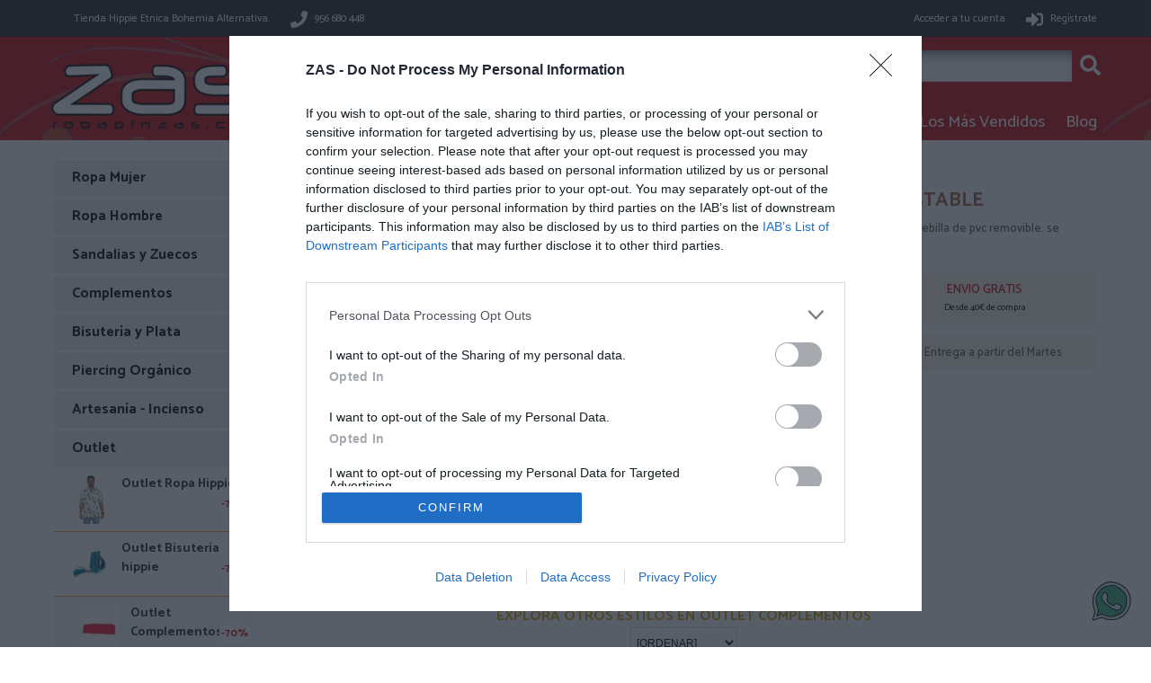

--- FILE ---
content_type: text/html; charset=utf-8
request_url: https://www.robapinzas.com/catalogo/verproducto/CISI01/cinturn-ajustable/1/date_add/desc/12
body_size: 24693
content:
<!DOCTYPE html><html lang="es">
<!-- <script src="plantillas/zas/js/jquery-3.6.4.js" type="text/javascript"></script> -->
<script src="https://code.jquery.com/jquery-3.6.4.js" integrity="sha256-a9jBBRygX1Bh5lt8GZjXDzyOB+bWve9EiO7tROUtj/E=" crossorigin="anonymous"></script>

<style>@import url('https://fonts.googleapis.com/css2?family=Catamaran:wght@100..900&display=swap');
</style>
<style>

    .whatsapp-btn {
  position: fixed;
  bottom: 20px;
  right: 20px;
  z-index: 1000; /* Asegura que el botón esté por encima de otros elementos */
}
</style>
<head>
<!-- Google Tag Manager -->
<script>(function(w,d,s,l,i){w[l]=w[l]||[];w[l].push({'gtm.start':
new Date().getTime(),event:'gtm.js'});var f=d.getElementsByTagName(s)[0],
j=d.createElement(s),dl=l!='dataLayer'?'&l='+l:'';j.async=true;j.src=
'https://www.googletagmanager.com/gtm.js?id='+i+dl;f.parentNode.insertBefore(j,f);
})(window,document,'script','dataLayer','GTM-THVGS3');</script>
<!-- End Google Tag Manager -->

<!-- Google tag (gtag.js) -->
<script async src="https://www.googletagmanager.com/gtag/js?id=G-LFGDQZ41SF"></script>
<script>
  window.dataLayer = window.dataLayer || [];
  function gtag(){dataLayer.push(arguments);}
  gtag('js', new Date());

  gtag('config', 'G-LFGDQZ41SF', { 'debug_mode':true });
    
</script>

	<!-- InMobi Choice. Consent Manager Tag v3.0 (for TCF 2.2) -->
<script type="text/javascript" async=true>
(function() {
  var host = window.location.hostname;
  var element = document.createElement('script');
  var firstScript = document.getElementsByTagName('script')[0];
  var url = 'https://cmp.inmobi.com'
    .concat('/choice/', 'YG6zRcRZnkmde', '/', host, '/choice.js?tag_version=V3');
  var uspTries = 0;
  var uspTriesLimit = 3;
  element.async = true;
  element.type = 'text/javascript';
  element.src = url;

  firstScript.parentNode.insertBefore(element, firstScript);

  function makeStub() {
    var TCF_LOCATOR_NAME = '__tcfapiLocator';
    var queue = [];
    var win = window;
    var cmpFrame;

    function addFrame() {
      var doc = win.document;
      var otherCMP = !!(win.frames[TCF_LOCATOR_NAME]);

      if (!otherCMP) {
        if (doc.body) {
          var iframe = doc.createElement('iframe');

          iframe.style.cssText = 'display:none';
          iframe.name = TCF_LOCATOR_NAME;
          doc.body.appendChild(iframe);
        } else {
          setTimeout(addFrame, 5);
        }
      }
      return !otherCMP;
    }

    function tcfAPIHandler() {
      var gdprApplies;
      var args = arguments;

      if (!args.length) {
        return queue;
      } else if (args[0] === 'setGdprApplies') {
        if (
          args.length > 3 &&
          args[2] === 2 &&
          typeof args[3] === 'boolean'
        ) {
          gdprApplies = args[3];
          if (typeof args[2] === 'function') {
            args[2]('set', true);
          }
        }
      } else if (args[0] === 'ping') {
        var retr = {
          gdprApplies: gdprApplies,
          cmpLoaded: false,
          cmpStatus: 'stub'
        };

        if (typeof args[2] === 'function') {
          args[2](retr);
        }
      } else {
        if(args[0] === 'init' && typeof args[3] === 'object') {
          args[3] = Object.assign(args[3], { tag_version: 'V3' });
        }
        queue.push(args);
      }
    }

    function postMessageEventHandler(event) {
      var msgIsString = typeof event.data === 'string';
      var json = {};

      try {
        if (msgIsString) {
          json = JSON.parse(event.data);
        } else {
          json = event.data;
        }
      } catch (ignore) {}

      var payload = json.__tcfapiCall;

      if (payload) {
        window.__tcfapi(
          payload.command,
          payload.version,
          function(retValue, success) {
            var returnMsg = {
              __tcfapiReturn: {
                returnValue: retValue,
                success: success,
                callId: payload.callId
              }
            };
            if (msgIsString) {
              returnMsg = JSON.stringify(returnMsg);
            }
            if (event && event.source && event.source.postMessage) {
              event.source.postMessage(returnMsg, '*');
            }
          },
          payload.parameter
        );
      }
    }

    while (win) {
      try {
        if (win.frames[TCF_LOCATOR_NAME]) {
          cmpFrame = win;
          break;
        }
      } catch (ignore) {}

      if (win === window.top) {
        break;
      }
      win = win.parent;
    }
    if (!cmpFrame) {
      addFrame();
      win.__tcfapi = tcfAPIHandler;
      win.addEventListener('message', postMessageEventHandler, false);
    }
  };

  makeStub();

  var uspStubFunction = function() {
    var arg = arguments;
    if (typeof window.__uspapi !== uspStubFunction) {
      setTimeout(function() {
        if (typeof window.__uspapi !== 'undefined') {
          window.__uspapi.apply(window.__uspapi, arg);
        }
      }, 500);
    }
  };

  var checkIfUspIsReady = function() {
    uspTries++;
    if (window.__uspapi === uspStubFunction && uspTries < uspTriesLimit) {
      console.warn('USP is not accessible');
    } else {
      clearInterval(uspInterval);
    }
  };

  if (typeof window.__uspapi === 'undefined') {
    window.__uspapi = uspStubFunction;
    var uspInterval = setInterval(checkIfUspIsReady, 6000);
  }
})();
</script>
<!-- End InMobi Choice. Consent Manager Tag v3.0 (for TCF 2.2) -->
	<!-- Google Tag Manager -->
<script>(function(w,d,s,l,i){w[l]=w[l]||[];w[l].push({'gtm.start':
new Date().getTime(),event:'gtm.js'});var f=d.getElementsByTagName(s)[0],
j=d.createElement(s),dl=l!='dataLayer'?'&l='+l:'';j.async=true;j.src=
'https://www.googletagmanager.com/gtm.js?id='+i+dl;f.parentNode.insertBefore(j,f);
})(window,document,'script','dataLayer','GTM-THVGS3');</script>
<!-- End Google Tag Manager -->

<!-- Google tag (gtag.js) -->
<script async src="https://www.googletagmanager.com/gtag/js?id=G-LFGDQZ41SF"></script>
<script>
  window.dataLayer = window.dataLayer || [];
  function gtag(){dataLayer.push(arguments);}
  gtag('js', new Date());

  gtag('config', 'G-LFGDQZ41SF', { 'debug_mode':true });
    
</script>

  <link href="https://www.robapinzas.com/plantillas/zas/css/screen.css" rel="stylesheet" type="text/css">
  <meta content="114179218610765"property="fb:pages">
  <link href="https://www.robapinzas.com/plantillas/zas/css/header.css" rel="stylesheet" type="text/css">
  <link href="https://www.robapinzas.com/plantillas/zas/css/notice.css" rel="stylesheet" type="text/css">
  <link href="https://www.robapinzas.com/plantillas/zas/css/content.css" rel="stylesheet" type="text/css">
  <link href="https://www.robapinzas.com/plantillas/zas/css/google-reviews.css" rel="stylesheet" type="text/css">
  <link href="https://www.robapinzas.com/plantillas/zas/css/form.css" rel="stylesheet" type="text/css">
  <link href="https://www.robapinzas.com/plantillas/zas/css/footer.css" rel="stylesheet" type="text/css">
  <link href="https://www.robapinzas.com/plantillas/zas/css/ui-lightness/jquery-ui-1.10.3.custom.min.css" rel="stylesheet" type="text/css">
  <meta content="text/html; charset=utf-8"http-equiv="Content-Type">
  <link href="https://www.robapinzas.com/plantillas/zas/images/favicon.ico" rel="shortcut  icon"type="image/x-icon">
  <meta content="all"name="robots">
  <meta content="index,follow"name="ROBOTS">
  <meta content="noodp"name="googleboot">
  





<link type="text/css" rel="stylesheet" href="https://www.robapinzas.com/componentes/barra/css/estilo.css" media="screen" />

<link rel="stylesheet" href="https://www.robapinzas.com/componentes/buscar/css/estilo.css" type="text/css" media="screen" />
<!-- <script type="text/javascript" src="https://www.robapinzas.com/entorno.php?seccion=buscar&accion=efectos"></script> -->
<script type="text/javascript">
 	function cambiarAction(){
	    if($("#busqueda").val() == "catalogo"){
			$("#buscar form").attr("action","https://www.robapinzas.com/catalogo/buscar");
		} else {
		   $("#buscar form").attr("action","https://www.robapinzas.com/buscar/resultado");
		}
	}
</script>	
<script src="https://www.robapinzas.com/includes/zoom/jquery.zoom.min.js" type="text/javascript" charset="utf-8" async defer></script>

<script src="https://www.robapinzas.com/includes/waypoints/jquery.waypoints.min.js" type="text/javascript" charset="utf-8" async defer></script>

<script src="https://www.robapinzas.com/includes/catalog-infinityscroll.js" type="text/javascript" charset="utf-8" async defer></script>

<link rel="canonical" href="https://www.robapinzas.com/catalogo/verproducto/CISI01/cinturn-ajustable/1/date_add/desc/12"/>

<link type="text/css" rel="stylesheet" href="https://www.robapinzas.com/includes/shadowbox/shadowbox.css" media="screen" />

<script type="text/javascript" src="https://www.robapinzas.com/includes/shadowbox/shadowbox.js"></script>

<script type="text/javascript" src="https://www.robapinzas.com/entorno.php?seccion=catalogo&amp;accion=efectos"></script>


<script type="text/javascript">

	
		function reordenarCatalogo(valor) {

			//alert(valor);

			switch (valor) {

				case "1":

					window.open("https://www.robapinzas.com/catalogo/verproducto/CISI01/cinturn-ajustable/1/p_id/asc/12#list", "_self");

					break;

				case "2":

					window.open("https://www.robapinzas.com/catalogo/verproducto/CISI01/cinturn-ajustable/1/p_id/desc/12#list", "_self");

					break;

				case "3":

					window.open("https://www.robapinzas.com/catalogo/verproducto/CISI01/cinturn-ajustable/1/precio/asc/12#list", "_self");

					break;

				case "4":

					window.open("https://www.robapinzas.com/catalogo/verproducto/CISI01/cinturn-ajustable/1/precio/desc/12#list", "_self");

					break;

				case "5":

					window.open("https://www.robapinzas.com/catalogo/verproducto/CISI01/cinturn-ajustable/1/date_add/desc/12#list", "_self");

					break;

				case "6":

					window.open("https://www.robapinzas.com/catalogo/verproducto/CISI01/cinturn-ajustable/1/date_add/asc/12#list", "_self");

					break;

				case "7":

					window.open("https://www.robapinzas.com/catalogo/verproducto/CISI01/cinturn-ajustable/1/retail_discount/desc/12#list", "_self");

					break;

			}

		}

	
</script>

  <title>▷ Cinturón Silicona De Colores Ajustable CISI01 | ZAS</title>
  <meta content="Cinturón ajustable a todas las tallas de silicona en varios colores con hebilla de pvc removible. se presenta en caja de PVC
 ... ZAS  Mayorista y detalle."name="description">
  <meta content="6KbMobwJOfdK4w5YFjep7e366ckHuf-bFzruHnd-3_c"name="google-site-verification">
  <meta content="87246009186D1DDEAC1725D9DA57A1DE"name="msvalidate.01">
  <meta content="100000849939526"property="fb:admins">
  <meta content="118021228214348"property="fb:app_id">
  <meta content="▷ Cinturón Silicona De Colores Ajustable CISI01 | ZAS"property="og:title">
  <meta content="Cinturón ajustable a todas las tallas de silicona en varios colores con hebilla de pvc removible. se presenta en caja de PVC
 ... ZAS  Mayorista y detalle."property="og:description">  <meta content="https://www.robapinzas.com/catalogo/verproducto/CISI01/cinturn-ajustable/1/date_add/desc/12"property="og:url">
  <meta content="website"property="og:type">
  <meta content="ZAS"property="og:site_name"><meta property="og:image" content="https://www.robapinzas.com/img/productos/CISI01.jpg" />  <meta content="▷ Cinturón Silicona De Colores Ajustable CISI01 | ZAS"itemprop="name">
  <meta content="Cinturón ajustable a todas las tallas de silicona en varios colores con hebilla de pvc removible. se presenta en caja de PVC
 ... ZAS  Mayorista y detalle."itemprop="description">
  <!-- <script src="https://www.robapinzas.com/plantillas/zas/js/jquery-migrate-3.4.js"defer async></script> -->
  <script src="https://code.jquery.com/jquery-migrate-3.4.1.js"></script>
  <script src="https://code.jquery.com/ui/1.13.2/jquery-ui.js" integrity="sha256-xLD7nhI62fcsEZK2/v8LsBcb4lG7dgULkuXoXB/j91c=" crossorigin="anonymous"></script>
  <script src="https://www.robapinzas.com/plantillas/zas/js/jQueryRotate.js"defer type="text/javascript"></script>
  <script src="https://www.robapinzas.com/plantillas/zas/js/interface.js"type="text/javascript"></script>
  <link href="https://www.robapinzas.com/plantillas/zas/css/jquery.mCustomScrollbar.css"rel="stylesheet">
  <script src="https://www.robapinzas.com/plantillas/zas/js/jquery.mousewheel.min.js"defer></script>
  <script src="https://www.robapinzas.com/plantillas/zas/js/jquery.mCustomScrollbar.min.js"defer></script>
  <script src="https://www.google.com/recaptcha/api.js"defer async></script>
  <script defer>(function(i, s, o, g, r, a, m) {
         i['GoogleAnalyticsObject'] = r;
         i[r] = i[r] || function() {



           (i[r].q = i[r].q || []).push(arguments)
         }, i[r].l = 1 * new Date();
         a = s.createElement(o),



           m = s.getElementsByTagName(o)[0];
         a.async = 1;
         a.src = g;
         m.parentNode.insertBefore(a, m)



       })(window, document, 'script', '//www.google-analytics.com/analytics.js', 'ga');



       ga('create', 'UA-482935-1', 'auto');



       ga('require', 'linkid', 'linkid.js');



       ga('require', 'displayfeatures');ga('set', 'ecomm_prodid','CISI01');ga('set', 'dynx_pagetype', 'product');ga('send', 'pageview');</script>
<!-- <link href="https://www.robapinzas.com/manifest.json"rel="manifest"> -->
<script src="https://www.robapinzas.com/includes/jquery.validate.js"type="text/javascript"></script>
</head>
<body>
<!-- Google Tag Manager (noscript) -->
<noscript><iframe src="https://www.googletagmanager.com/ns.html?id=GTM-THVGS3"
height="0" width="0" style="display:none;visibility:hidden"></iframe></noscript>
<!-- End Google Tag Manager (noscript) -->    
<style type="text/css">

    .tfno {

        font-size: 16px;

    }

    #contact {

        font-size: 14px;

    }

</style>

<!-- <link rel="stylesheet" href="https://use.fontawesome.com/releases/v5.15.4/css/all.css" integrity="sha384-DyZ88mC6Up2uqS4h/KRgHuoeGwBcD4Ng9SiP4dIRy0EXTlnuz47vAwmeGwVChigm" crossorigin="anonymous"/> -->

<div class="header_container">

    <div class="header_content">

        <div class="header_top">

            <div class="half left">

                <ul>

                    <ul>

                        <li style="margin: 0;">

                            
                                Tienda Hippie Etnica Bohemia Alternativa.

                                </li>

                        <li>
                            <a href="tel:+34956680448">
                                <svg class="svg-inline--fa fa-phone fa-w-16" aria-hidden="true" focusable="false" data-prefix="fas" data-icon="phone" role="img" xmlns="http://www.w3.org/2000/svg" viewBox="0 0 512 512" data-fa-i2svg="">
                                    <path fill="currentColor" d="M493.4 24.6l-104-24c-11.3-2.6-22.9 3.3-27.5 13.9l-48 112c-4.2 9.8-1.4 21.3 6.9 28l60.6 49.6c-36 76.7-98.9 140.5-177.2 177.2l-49.6-60.6c-6.8-8.3-18.2-11.1-28-6.9l-112 48C3.9 366.5-2 378.1.6 389.4l24 104C27.1 504.2 36.7 512 48 512c256.1 0 464-207.5 464-464 0-11.2-7.7-20.9-18.6-23.4z">

                                    </path>
                                </svg> 956 680 448</a>
                        </li>


                        

 

                    </ul>

                </ul>

            </div>

   

            <div class="half right">

                <ul>

                    
                        <li><a href="https://www.robapinzas.com/login" id="login_button" title="Accede a tu cuenta">

                                <svg xmlns="http://www.w3.org/2000/svg" class="user-icon" viewBox="0 0 85.11 81.04">

                                    <title>User icon</title>

                                   

                                </svg> Acceder a tu cuenta

                            </a></li>

                        <li><a href="https://www.robapinzas.com/clientes/registrarusuario" title="Registro para usuarios particulares">
                            <svg class="svg-inline--fa fa-sign-in-alt fa-w-16" aria-hidden="true" focusable="false" data-prefix="fas" data-icon="sign-in-alt" role="img" xmlns="http://www.w3.org/2000/svg" viewBox="0 0 512 512" data-fa-i2svg="">
                                <path fill="currentColor" d="M416 448h-84c-6.6 0-12-5.4-12-12v-40c0-6.6 5.4-12 12-12h84c17.7 0 32-14.3 32-32V160c0-17.7-14.3-32-32-32h-84c-6.6 0-12-5.4-12-12V76c0-6.6 5.4-12 12-12h84c53 0 96 43 96 96v192c0 53-43 96-96 96zm-47-201L201 79c-15-15-41-4.5-41 17v96H24c-13.3 0-24 10.7-24 24v96c0 13.3 10.7 24 24 24h136v96c0 21.5 26 32 41 17l168-168c9.3-9.4 9.3-24.6 0-34z">
                                </path>
                            </svg> Regístrate</a>
                        </li>


                    
       

                </ul>

            </div>

        </div> <!-- FIN MENU DE ARRIBA -->

        <div class="main_header">

            <header>

                <div class="logo_container">

                    <div class="logo" onclick="window.open('https://www.robapinzas.com','_self')">

                       

                    </div>

                    <div class="bid">

                        <p> OFERTAS HASTA 50%</p>

                        <div class="clear"></div>

                        <p> ENVIO GRATIS DESDE 40€</p>

                    </div> <!-- FIN OFERTA CABECERA -->

                </div>

                <div class="menu_container">

                    <div class="search_shopping_menu">

                        <div class="search_menu">

                            <form action="https://www.robapinzas.com/catalogo/buscar" method="get" id="form_search" data-base="https://www.robapinzas.com">

                                <label class="label_select">

                                    <select id="where_search">

                                        <option value="catalogo" selected>Productos</option>

                                        <option value="contenido">Contenido</option>

                                    </select>

                                </label>

                                <!-- <input type="text" name="buscado" value="test"> -->
                                <input type="text" name="buscado">

                                <!-- <button aria-label="Buscar"><i class="fas fa-search"></i></button> -->

                                <button aria-label="Buscar">
                                    <svg class="svg-inline--fa fa-search fa-w-16" aria-hidden="true" focusable="false" data-prefix="fas" data-icon="search" role="img" xmlns="http://www.w3.org/2000/svg" viewBox="0 0 512 512" data-fa-i2svg="">
                                        <path fill="currentColor" d="M505 442.7L405.3 343c-4.5-4.5-10.6-7-17-7H372c27.6-35.3 44-79.7 44-128C416 93.1 322.9 0 208 0S0 93.1 0 208s93.1 208 208 208c48.3 0 92.7-16.4 128-44v16.3c0 6.4 2.5 12.5 7 17l99.7 99.7c9.4 9.4 24.6 9.4 33.9 0l28.3-28.3c9.4-9.4 9.4-24.6.1-34zM208 336c-70.7 0-128-57.2-128-128 0-70.7 57.2-128 128-128 70.7 0 128 57.2 128 128 0 70.7-57.2 128-128 128z"></path>
                                    </svg>
                                </button>

                            </form>

                        </div> <!-- FIN MENU BUSQUEDA -->

                        <div class="shopping_menu" onclick="window.open('https://www.robapinzas.com/pedidos/paso1', '_self')" title="Ver cesta">

                            <div class="car_image" id="car_image"></div>

                            <div class="text">
                                
                            <!-- <i class="fas fa-shopping-cart"></i> -->

                            <svg class="svg-inline--fa fa-shopping-cart fa-w-18" aria-hidden="true" focusable="false" data-prefix="fas" data-icon="shopping-cart" role="img" xmlns="http://www.w3.org/2000/svg" viewBox="0 0 576 512" data-fa-i2svg="">
                                <path fill="currentColor" d="M528.12 301.319l47.273-208C578.806 78.301 567.391 64 551.99 64H159.208l-9.166-44.81C147.758 8.021 137.93 0 126.529 0H24C10.745 0 0 10.745 0 24v16c0 13.255 10.745 24 24 24h69.883l70.248 343.435C147.325 417.1 136 435.222 136 456c0 30.928 25.072 56 56 56s56-25.072 56-56c0-15.674-6.447-29.835-16.824-40h209.647C430.447 426.165 424 440.326 424 456c0 30.928 25.072 56 56 56s56-25.072 56-56c0-22.172-12.888-41.332-31.579-50.405l5.517-24.276c3.413-15.018-8.002-29.319-23.403-29.319H218.117l-6.545-32h293.145c11.206 0 20.92-7.754 23.403-18.681z"></path>
                            </svg>

                                <p class="subtitle"><span id="products_num">

                                        Vacío
                                    </span></p>

                            </div>

                        </div> <!-- FIN CARRITO DE LA COMPRA -->

                    </div>

                    <nav class="buttons">

                        <ul>

                            <li><a href="/catalogo/novedades" title="Ultimos productos añadidos">Novedades</a></li>

                            <li><a href="/catalogo/ofertas" title="Productos con descuento">Rebajas y Promos</a></li>

                            

                            

                            <!--/*<li><a href="/galeria" title="Galería de imágenes">Galer&iacute;a</a></li>*/-->

                            <li><a href="/catalogo/masvendido" title="Productos más vendidos">Los M&aacute;s Vendidos</a></li>

                            <li><a href="/noticias" title="Blog de Ropa Hippie Noticias y Promociones">Blog</a></li>

                        </ul>

                    </nav> <!-- FIN BOTONERA CABECERA -->

                </div>

                <!-- <div class="monster"></div> BICHO CENTRO CABECERA -->

            </header>

        </div> <!-- FIN CABECERA EN SI -->

    </div>

</div> <!-- FIN CABECERA -->

<div class="clear"></div>
    <div id="content_container">
      <div id="left_col">
        
			<nav class="menu_block">

            	

                <ul id="main_categories">

                	
                	<li  ><a style="color: #000000; text-decoration: none;" href="https://www.robapinzas.com/catalogo/vercat/c002/ropa-mujer" title="Ropa Hippie Bohemia de Mujer - En la categor&iacute;a de Ropa Hippie de Mujer de ZAS encontrar&aacute;s una amplia selecci&oacute;n de vestidos, petos hippies, pantalones, faldas y minifaldas [...]">Ropa Mujer</a>

                        <div class="arrow"></div>

                  </li>

                    <ul class="sub_menu" style="display:none;">

                    	
                    	<li onclick="window.open('https://www.robapinzas.com/catalogo/ver/1CA/camisetas-hippie','_self');" >
                        	<img  src="https://www.robapinzas.com/img/productos/TSUEV29-2ca588.jpg"  height="50" width="38" alt="Camisetas Hippies de Manga Larga: Estilo y Confort para Toda &Eacute;poca

Descubre en ZAS nuestra exclusiva colecci&oacute;n"/><a href="https://www.robapinzas.com/catalogo/ver/1CA/camisetas-hippie" title="Camisetas Hippies de Manga Larga: Estilo y Confort para Toda &Eacute;poca

Descubre en ZAS nuestra exclusiva colecci&oacute;n de camisetas hippies de... ">Camisetas Hippie M Larga</a>

                            
                        </li>

                        
                    	<li onclick="window.open('https://www.robapinzas.com/catalogo/ver/93SU/sudaderas','_self');" >
                        	<img  src="https://www.robapinzas.com/img/productos/TCHHC54-1b854c.jpg"  height="50" width="38" alt="Explora Sudaderas Hippie y Chaquetas Alternativas en ZAS

Descubre en ZAS una colecci&oacute;n &uacute;nica de sudaderas"/><a href="https://www.robapinzas.com/catalogo/ver/93SU/sudaderas" title="Explora Sudaderas Hippie y Chaquetas Alternativas en ZAS

Descubre en ZAS una colecci&oacute;n &uacute;nica de sudaderas hippie y chaquetas alternativas,... ">Sudaderas</a>

                            
                        </li>

                        
                    	<li onclick="window.open('https://www.robapinzas.com/catalogo/ver/94CH/chaquetas-y-abrigos','_self');" >
                        	<img  src="https://www.robapinzas.com/img/productos/TCHHC56-835aa3.jpg"  height="50" width="38" alt="Chaquetas y Abrigos Hippies: Calidez y Estilo Artesanal en ZAS

En ZAS, te invitamos a explorar nuestra secci&oacute;n"/><a href="https://www.robapinzas.com/catalogo/ver/94CH/chaquetas-y-abrigos" title="Chaquetas y Abrigos Hippies: Calidez y Estilo Artesanal en ZAS

En ZAS, te invitamos a explorar nuestra secci&oacute;n de chaquetas y abrigos hippies,... ">Chaquetas y Abrigos</a>

                            
                        </li>

                        
                    	<li onclick="window.open('https://www.robapinzas.com/catalogo/ver/8PA/pantalones-hippie','_self');" >
                        	<img  src="https://www.robapinzas.com/img/productos/TPAPN19P-6784f9.jpg"  height="50" width="38" alt="Para Mujeres Libres: Pantalones Hippies con Esp&iacute;ritu Unisex

En ZAS, nuestra selecci&oacute;n de pantalones hippies"/><a href="https://www.robapinzas.com/catalogo/ver/8PA/pantalones-hippie" title="Para Mujeres Libres: Pantalones Hippies con Esp&iacute;ritu Unisex

En ZAS, nuestra selecci&oacute;n de pantalones hippies para mujer celebra la libertad... DTO -20 % ">Pantalones Hippie Harem</a>

                            
                           <div class="bid">

                            	<strong>-20%</strong></div>

                            
                        </li>

                        
                    	<li onclick="window.open('https://www.robapinzas.com/catalogo/ver/petos/monos-petos-y-vestidos','_self');" >
                        	<img  src="https://www.robapinzas.com/img/productos/TVEPN11-bf0350.jpg"  height="50" width="38" alt="Monos, Petos y Vestidos Largos Hippie: Autenticidad y Estilo en ZAS

Descubre en ZAS una preciosa selecci&oacute;n de monos,"/><a href="https://www.robapinzas.com/catalogo/ver/petos/monos-petos-y-vestidos" title="Monos, Petos y Vestidos Largos Hippie: Autenticidad y Estilo en ZAS

Descubre en ZAS una preciosa selecci&oacute;n de monos, petos y vestidos largos... DTO -20 % ">Monos, Petos y Vestidos largos</a>

                            
                           <div class="bid">

                            	<strong>-20%</strong></div>

                            
                        </li>

                        
                    	<li onclick="window.open('https://www.robapinzas.com/catalogo/ver/7FA/faldas-y-minifaldas','_self');" >
                        	<img  src="https://www.robapinzas.com/img/productos/TFAPI02.jpg"  height="50" width="38" alt="Faldas y Minifaldas Hippies de ZAS: Estilo &Eacute;tnico y Bohemio

Sum&eacute;rgete en el universo de ZAS y enriquece"/><a href="https://www.robapinzas.com/catalogo/ver/7FA/faldas-y-minifaldas" title="Faldas y Minifaldas Hippies de ZAS: Estilo &Eacute;tnico y Bohemio

Sum&eacute;rgete en el universo de ZAS y enriquece tu guardarropa con nuestras faldas... DTO -20 % ">Faldas y Minifaldas</a>

                            
                           <div class="bid">

                            	<strong>-20%</strong></div>

                            
                        </li>

                        
                    	<li onclick="window.open('https://www.robapinzas.com/catalogo/ver/91VE/vestidos-hippies','_self');" >
                        	<img  src="https://www.robapinzas.com/img/productos/TVEJU08-ff57b6.jpg"  height="50" width="38" alt="Vestidos para Almas Libres: Explora la Esencia Bohemia

Sum&eacute;rgete en nuestra selecta colecci&oacute;n de vestidos,"/><a href="https://www.robapinzas.com/catalogo/ver/91VE/vestidos-hippies" title="Vestidos para Almas Libres: Explora la Esencia Bohemia

Sum&eacute;rgete en nuestra selecta colecci&oacute;n de vestidos, dise&ntilde;ada para almas... DTO -20 % ">Vestidos Hippies de Verano</a>

                            
                           <div class="bid">

                            	<strong>-20%</strong></div>

                            
                        </li>

                        
                    	<li onclick="window.open('https://www.robapinzas.com/catalogo/ver/4TO/tops-y-blusas','_self');" >
                        	<img  src="https://www.robapinzas.com/img/productos/TTOPN14P-bf1815.jpg"  height="50" width="38" alt="Explora Tops y Camisetas Hippies en ZAS: Estilo Bohemio al Alcance de Tu Mano

Descubre en ZAS una colecci&oacute;n de"/><a href="https://www.robapinzas.com/catalogo/ver/4TO/tops-y-blusas" title="Explora Tops y Camisetas Hippies en ZAS: Estilo Bohemio al Alcance de Tu Mano

Descubre en ZAS una colecci&oacute;n de tops y camisetas hippies que encapsulan... DTO -30 % ">Tops y Blusas</a>

                            
                           <div class="bid">

                            	<strong>-30%</strong></div>

                            
                        </li>

                        
                    	<li onclick="window.open('https://www.robapinzas.com/catalogo/ver/8PAC/pantalones-cortos','_self');" >
                        	<img  src="https://www.robapinzas.com/img/productos/TPAPN06.jpg"  height="50" width="38" alt="Renueva Tu Estilo con Pantalones Cortos Hippie &Eacute;tnicos de ZAS

Descubre en ZAS nuestra colecci&oacute;n de pantalones"/><a href="https://www.robapinzas.com/catalogo/ver/8PAC/pantalones-cortos" title="Renueva Tu Estilo con Pantalones Cortos Hippie &Eacute;tnicos de ZAS

Descubre en ZAS nuestra colecci&oacute;n de pantalones cortos hippie &eacute;tnicos... ">Pantalones Cortos</a>

                            
                        </li>

                        
                    </ul>

                    
                	<li  ><a style="color: #000000; text-decoration: none;" href="https://www.robapinzas.com/catalogo/vercat/c003/ropa-hombre" title="Ropa Hippie Bohemia de Hombre, Artesanal - En ZAS, encontrar&aacute;s la mejor ropa hippie de hombre artesanal y aut&eacute;ntica. Nuestra selecci&oacute;n incluye pantalones, camisetas, camisas, [...]">Ropa Hombre</a>

                        <div class="arrow"></div>

                  </li>

                    <ul class="sub_menu" style="display:none;">

                    	
                    	<li onclick="window.open('https://www.robapinzas.com/catalogo/ver/4rccm/camisetas-t-shirts','_self');" >
                        	<img  src="https://www.robapinzas.com/img/productos/TCMSE109-0c0bef.jpg"  height="50" width="38" alt="La secci&oacute;n de camisetas t&#39;shirt para hombre de ZAS ofrece una amplia variedad de modelos de grupos divertidos"/><a href="https://www.robapinzas.com/catalogo/ver/4rccm/camisetas-t-shirts" title="La secci&oacute;n de camisetas t&#39;shirt para hombre de ZAS ofrece una amplia variedad de modelos de grupos divertidos originales artesanales. Fabricadas... DTO -20 % ">Camisetas T-Shirts</a>

                            
                           <div class="bid">

                            	<strong>-20%</strong></div>

                            
                        </li>

                        
                    	<li onclick="window.open('https://www.robapinzas.com/catalogo/ver/2rcch/sudaderas-y-chaquetas','_self');" >
                        	<img  src="https://www.robapinzas.com/img/productos/TSUEV27-ad7047.jpg"  height="50" width="38" alt="Sudaderas, abrigos y chaquetas hippie para hombre con estampados coloridos y originales, fabricadas con materiales naturales"/><a href="https://www.robapinzas.com/catalogo/ver/2rcch/sudaderas-y-chaquetas" title="Sudaderas, abrigos y chaquetas hippie para hombre con estampados coloridos y originales, fabricadas con materiales naturales como algod&oacute;n y lana.... ">Sudaderas y Chaquetas</a>

                            
                        </li>

                        
                    	<li onclick="window.open('https://www.robapinzas.com/catalogo/ver/1rccm/camisas-manga-larga','_self');" >
                        	<img  src="https://www.robapinzas.com/img/productos/TCLEV03-96b94b.jpg"  height="50" width="38" alt="Camisas hippies de manga larga para hombre con estampados originales y coloridos. Fabricadas de forma artesanal en peque&ntilde;os"/><a href="https://www.robapinzas.com/catalogo/ver/1rccm/camisas-manga-larga" title="Camisas hippies de manga larga para hombre con estampados originales y coloridos. Fabricadas de forma artesanal en peque&ntilde;os talleres familiares... ">Camisas Manga Larga</a>

                            
                        </li>

                        
                    	<li onclick="window.open('https://www.robapinzas.com/catalogo/ver/3rcpa/pantalones-hippies','_self');" >
                        	<img  src="https://www.robapinzas.com/img/productos/TPAHC56-c9e87e.jpg"  height="50" width="38" alt="La secci&oacute;n de pantalones hippies artesanales de hombre de ZAS ofrece una amplia variedad de modelos &uacute;nicos"/><a href="https://www.robapinzas.com/catalogo/ver/3rcpa/pantalones-hippies" title="La secci&oacute;n de pantalones hippies artesanales de hombre de ZAS ofrece una amplia variedad de modelos &uacute;nicos y originales, fabricados con materiales... DTO -20 % ">Pantalones Hippies</a>

                            
                           <div class="bid">

                            	<strong>-20%</strong></div>

                            
                        </li>

                        
                    	<li onclick="window.open('https://www.robapinzas.com/catalogo/ver/1rccl/camisas-manga-corta','_self');" >
                        	<img  src="https://www.robapinzas.com/img/productos/TCMEV02-f8e0a4.jpg"  height="50" width="38" alt="Camisas hippies de manga corta para hombre con estampados de flores y estilos alternativos. Descubre nuestra selecci&oacute;n"/><a href="https://www.robapinzas.com/catalogo/ver/1rccl/camisas-manga-corta" title="Camisas hippies de manga corta para hombre con estampados de flores y estilos alternativos. Descubre nuestra selecci&oacute;n de camisas de manga corta... DTO -20 % ">Camisas Manga Corta</a>

                            
                           <div class="bid">

                            	<strong>-20%</strong></div>

                            
                        </li>

                        
                    </ul>

                    
                	<li  ><a style="color: #000000; text-decoration: none;" href="https://www.robapinzas.com/catalogo/vercat/c001/sandalias-y-zuecos" title="Sandalias y Zuecos Hippie para Hombre o Mujer - En ZAS, encontrar&aacute;s una amplia selecci&oacute;n de sandalias y zuecos hippie y/o &eacute;tnicos para hombre y mujer, hechos a mano por artesanos [...]">Sandalias  y Zuecos</a>

                        <div class="arrow"></div>

                  </li>

                    <ul class="sub_menu" style="display:none;">

                    	
                    	<li onclick="window.open('https://www.robapinzas.com/catalogo/ver/1CN/sandalias-y-zuecos','_self');" >
                        	<img  src="https://www.robapinzas.com/img/productos/TZSC29-fb3883.jpg"  height="50" width="38" alt="Sandalias hippies y zuecos &eacute;tnicos y alternativos&nbsp;en ZAS. Sandalias realizadas de forma artesana en un estilo"/><a href="https://www.robapinzas.com/catalogo/ver/1CN/sandalias-y-zuecos" title="Sandalias hippies y zuecos &eacute;tnicos y alternativos&nbsp;en ZAS. Sandalias realizadas de forma artesana en un estilo hippie y alternativo o tambi&eacute;n... ">Sandalias y Zuecos</a>

                            
                        </li>

                        
                    </ul>

                    
                	<li  ><a style="color: #000000; text-decoration: none;" href="https://www.robapinzas.com/catalogo/vercat/c0041/complementos" title="Complementos y Accesorios Hippies  Alternativos  - En la secci&oacute;n de complementos de ZAS encontrar&aacute;s una amplia selecci&oacute;n de bolsos de cuero, bolsos hippies, ri&ntilde;oneras y cartucheras, [...]">Complementos</a>

                        <div class="arrow"></div>

                  </li>

                    <ul class="sub_menu" style="display:none;">

                    	
                    	<li onclick="window.open('https://www.robapinzas.com/catalogo/ver/BOV/bolsos-y-mochilas','_self');" >
                        	<img  src="https://www.robapinzas.com/img/productos/TMOMI11-0b733d.jpg"  height="50" width="38" alt="Bolsos y mochilas vaqueras hechas con jeans reciclados: sostenibilidad y estilo &uacute;nico

Descubre nuestra colecci&oacute;n"/><a href="https://www.robapinzas.com/catalogo/ver/BOV/bolsos-y-mochilas" title="Bolsos y mochilas vaqueras hechas con jeans reciclados: sostenibilidad y estilo &uacute;nico

Descubre nuestra colecci&oacute;n de bolsos y mochilas... ">Bolsos y Mochilas Jeans</a>

                            
                        </li>

                        
                    	<li onclick="window.open('https://www.robapinzas.com/catalogo/ver/2com/bolsos-y-mochilas','_self');" >
                        	<img  src="https://www.robapinzas.com/img/productos/TBOKA38-8faa67.jpg"  height="50" width="38" alt="En ZAS, tenemos variedad de bolsos y mochilas hippies, cada uno con su propio estilo &uacute;nico y personalidad. Nuestra"/><a href="https://www.robapinzas.com/catalogo/ver/2com/bolsos-y-mochilas" title="En ZAS, tenemos variedad de bolsos y mochilas hippies, cada uno con su propio estilo &uacute;nico y personalidad. Nuestra selecci&oacute;n incluye bolsos... ">Bolsos y Mochilas</a>

                            
                        </li>

                        
                    	<li onclick="window.open('https://www.robapinzas.com/catalogo/ver/COCN/canamo-hemp','_self');" >
                        	<img  src="https://www.robapinzas.com/img/productos/TBOKA37-5b4ef1.jpg"  height="50" width="38" alt="Los bolsos, mochilas, carteras y ri&ntilde;oneras de c&aacute;&ntilde;amo del Himalaya&nbsp;de ZAS son productos &uacute;nicos"/><a href="https://www.robapinzas.com/catalogo/ver/COCN/canamo-hemp" title="Los bolsos, mochilas, carteras y ri&ntilde;oneras de c&aacute;&ntilde;amo del Himalaya&nbsp;de ZAS son productos &uacute;nicos y duraderos, hechos a mano... ">Cáñamo Hemp</a>

                            
                        </li>

                        
                    	<li onclick="window.open('https://www.robapinzas.com/catalogo/ver/bogo/bolsos-de-cuero','_self');" >
                        	<img  src="https://www.robapinzas.com/img/productos/TBOVAR-cd1d1d.jpg"  height="50" width="38" alt="Bolsos y Mochilas Hippies de cuero multicolor y estampados Animal Print fabricadas artesanalmente con retales de piel de"/><a href="https://www.robapinzas.com/catalogo/ver/bogo/bolsos-de-cuero" title="Bolsos y Mochilas Hippies de cuero multicolor y estampados Animal Print fabricadas artesanalmente con retales de piel de alta calidad. Nuestra colecci&oacute;n... ">Bolsos de Cuero</a>

                            
                        </li>

                        
                    	<li onclick="window.open('https://www.robapinzas.com/catalogo/ver/31com/rinoneras-y-cartucheras','_self');" >
                        	<img  src="https://www.robapinzas.com/img/productos/TRIKA06-524750.jpg"  height="50" width="38" alt="La secci&oacute;n de Ri&ntilde;oneras y Cartucheras Hippies en ZAS es el lugar perfecto para encontrar accesorios de moda"/><a href="https://www.robapinzas.com/catalogo/ver/31com/rinoneras-y-cartucheras" title="La secci&oacute;n de Ri&ntilde;oneras y Cartucheras Hippies en ZAS es el lugar perfecto para encontrar accesorios de moda &uacute;nicos y pr&aacute;cticos... ">Riñoneras y Cartucheras</a>

                            
                        </li>

                        
                    	<li onclick="window.open('https://www.robapinzas.com/catalogo/ver/5com/panuelos-fulares','_self');" >
                        	<img  src="https://www.robapinzas.com/img/productos/TFUPN02-00fc6c.jpg"  height="50" width="38" alt="La secci&oacute;n de pa&ntilde;uelos, fulares y pareos artesanales de ZAS, es perfecta si buscas dise&ntilde;os originales"/><a href="https://www.robapinzas.com/catalogo/ver/5com/panuelos-fulares" title="La secci&oacute;n de pa&ntilde;uelos, fulares y pareos artesanales de ZAS, es perfecta si buscas dise&ntilde;os originales de estilo bohemio y alternativo.... ">Pañuelos Fulares y Pareos</a>

                            
                        </li>

                        
                    	<li onclick="window.open('https://www.robapinzas.com/catalogo/ver/rtx/gafas-de-sol-madera','_self');" >
                        	<img  src="https://www.robapinzas.com/img/productos/TGFDS53-9f7dc2.jpg"  height="50" width="38" alt="Selecci&oacute;n de&nbsp;gafas de sol de madera de las&nbsp;colecciones MIXED&nbsp;de Root Sunglasses en ZAS disponibles"/><a href="https://www.robapinzas.com/catalogo/ver/rtx/gafas-de-sol-madera" title="Selecci&oacute;n de&nbsp;gafas de sol de madera de las&nbsp;colecciones MIXED&nbsp;de Root Sunglasses en ZAS disponibles tanto para venta a particulares... DTO -15 % ">Gafas de Sol Madera - Root</a>

                            
                           <div class="bid">

                            	<strong>-15%</strong></div>

                            
                        </li>

                        
                    	<li onclick="window.open('https://www.robapinzas.com/catalogo/ver/relojes/relojes-de-madera','_self');" >
                        	<img  src="https://www.robapinzas.com/img/productos/TRJST08-a2f3fc.jpg"  height="50" width="38" alt="selecci&oacute;n de la colecci&oacute;n de Relojes de Madera&nbsp;de&nbsp;Root Sunglasses &amp; Watches&nbsp;ahora disponibles"/><a href="https://www.robapinzas.com/catalogo/ver/relojes/relojes-de-madera" title="selecci&oacute;n de la colecci&oacute;n de Relojes de Madera&nbsp;de&nbsp;Root Sunglasses &amp; Watches&nbsp;ahora disponibles en ZAS tanto para particulares... ">Relojes de Madera - Root</a>

                            
                        </li>

                        
                    	<li onclick="window.open('https://www.robapinzas.com/catalogo/ver/4com/carteras-y-monederos','_self');" >
                        	<img  src="https://www.robapinzas.com/img/productos/TMOMI04.jpg"  height="50" width="38" alt="La secci&oacute;n de Carteras y Monederos Hippies de ZAS es el lugar perfecto para encontrar accesorios de moda &uacute;nicos"/><a href="https://www.robapinzas.com/catalogo/ver/4com/carteras-y-monederos" title="La secci&oacute;n de Carteras y Monederos Hippies de ZAS es el lugar perfecto para encontrar accesorios de moda &uacute;nicos y pr&aacute;cticos. En esta... ">Carteras y Monederos</a>

                            
                        </li>

                        
                    	<li onclick="window.open('https://www.robapinzas.com/catalogo/ver/co100/cintas-palos-y-pinchos','_self');" >
                        	<img  src="https://www.robapinzas.com/img/productos/TORFLTD-7e3f84.jpg"  height="50" width="38" alt="La secci&oacute;n de Cintas y Palos / Pinchos para el Pelo Artesanales de ZAS es el lugar perfecto para encontrar accesorios"/><a href="https://www.robapinzas.com/catalogo/ver/co100/cintas-palos-y-pinchos" title="La secci&oacute;n de Cintas y Palos / Pinchos para el Pelo Artesanales de ZAS es el lugar perfecto para encontrar accesorios de moda &uacute;nicos y pr&aacute;cticos... ">Cintas Palos y Pinchos -  Accesorios Pelo</a>

                            
                        </li>

                        
                    	<li onclick="window.open('https://www.robapinzas.com/catalogo/ver/Cintu/cinturones-llaveros','_self');" >
                        	<img  src="https://www.robapinzas.com/img/productos/TCIBOU01.jpg"  height="50" width="38" alt="LIQUIDACION DE CINTURONES Y LLAVEROS HASTA 50%

Cinturones y Llaveros de estilo hippie &eacute;tnicos y alternativos, realizados"/><a href="https://www.robapinzas.com/catalogo/ver/Cintu/cinturones-llaveros" title="LIQUIDACION DE CINTURONES Y LLAVEROS HASTA 50%

Cinturones y Llaveros de estilo hippie &eacute;tnicos y alternativos, realizados artesanalmante con materiales... ">Cinturones Llaveros</a>

                            
                        </li>

                        
                    </ul>

                    
                	<li  ><a style="color: #000000; text-decoration: none;" href="https://www.robapinzas.com/catalogo/vercat/c004/bisuteria-y-plata" title="Bisutería y Plata Hippie Artesanal - Nuestra secci&oacute;n de bisuter&iacute;a y plata es &uacute;nica por su car&aacute;cter artesanal y el uso de materiales naturales y nobles para su fabricaci&oacute;n. [...]">Bisutería y Plata</a>

                        <div class="arrow"></div>

                  </li>

                    <ul class="sub_menu" style="display:none;">

                    	
                    	<li onclick="window.open('https://www.robapinzas.com/catalogo/ver/Ojo-shiva/ojo-de-shiva-plata','_self');" >
                        	<img  src="https://www.robapinzas.com/img/productos/TPUOJ07-cf71f3.jpg"  height="50" width="38" alt="Anillos pendientes pulseras collares y tobilleras de plata de ley con Ojo de Shiva engarzado .&nbsp;La joyer&iacute;a en"/><a href="https://www.robapinzas.com/catalogo/ver/Ojo-shiva/ojo-de-shiva-plata" title="Anillos pendientes pulseras collares y tobilleras de plata de ley con Ojo de Shiva engarzado .&nbsp;La joyer&iacute;a en plata con Ojo de Shiva es una... ">Ojo de Shiva - Plata</a>

                            
                        </li>

                        
                    	<li onclick="window.open('https://www.robapinzas.com/catalogo/ver/3ploj/aros-y-pendientes','_self');" >
                        	<img  src="https://www.robapinzas.com/img/productos/TPLARC11-fc18dd.jpg"  height="50" width="38" alt="En ZAS encontrar&aacute;s una gran variedad de aros y pendientes de plata de ley, dise&ntilde;ados especialmente para aquellos"/><a href="https://www.robapinzas.com/catalogo/ver/3ploj/aros-y-pendientes" title="En ZAS encontrar&aacute;s una gran variedad de aros y pendientes de plata de ley, dise&ntilde;ados especialmente para aquellos que buscan un estilo hippie... ">Aros y Pendientes Plata</a>

                            
                        </li>

                        
                    	<li onclick="window.open('https://www.robapinzas.com/catalogo/ver/pi002/pendientes-falso','_self');" >
                        	<img  src="https://www.robapinzas.com/img/productos/TPIFL36M-1106b1.jpg"  height="50" width="38" alt="En ZAS ofrecemos una amplia selecci&oacute;n de falso dilatadores y expansores de Madera, cuerno y hueso, tambi&eacute;n"/><a href="https://www.robapinzas.com/catalogo/ver/pi002/pendientes-falso" title="En ZAS ofrecemos una amplia selecci&oacute;n de falso dilatadores y expansores de Madera, cuerno y hueso, tambi&eacute;n conocidos como pendientes y pinchos... ">Pendientes Falso Dilatadores</a>

                            
                        </li>

                        
                    	<li onclick="window.open('https://www.robapinzas.com/catalogo/ver/51pe/pendientes-de-madera','_self');" >
                        	<img  src="https://www.robapinzas.com/img/productos/TPEMA17P-50412a.jpg"  height="50" width="38" alt="Pendientes de Madera Hueso y Cuerno para tu estilo &uacute;nico. En ZAS ofrecemos una amplia variedad de pendientes artesanales"/><a href="https://www.robapinzas.com/catalogo/ver/51pe/pendientes-de-madera" title="Pendientes de Madera Hueso y Cuerno para tu estilo &uacute;nico. En ZAS ofrecemos una amplia variedad de pendientes artesanales fabricados con materiales... ">Pendientes de Madera</a>

                            
                        </li>

                        
                    	<li onclick="window.open('https://www.robapinzas.com/catalogo/ver/3PU/pulseras','_self');" >
                        	<img  src="https://www.robapinzas.com/img/productos/TPUAM04-D.jpg"  height="50" width="38" alt="Pulseras artesanales de estilo hippie, &eacute;tnico, bohemio, tribal y alternativo. Nuestras pulseras son hechas a mano"/><a href="https://www.robapinzas.com/catalogo/ver/3PU/pulseras" title="Pulseras artesanales de estilo hippie, &eacute;tnico, bohemio, tribal y alternativo. Nuestras pulseras son hechas a mano utilizando materiales org&aacute;nicos... ">Pulseras</a>

                            
                        </li>

                        
                    	<li onclick="window.open('https://www.robapinzas.com/catalogo/ver/PULTUB/pulseritas-eco','_self');" >
                        	<img  src="https://www.robapinzas.com/img/productos/TPUVI54-1dc7aa.jpg"  height="50" width="38" alt="En ZAS tenemos una amplia selecci&oacute;n de pulseras econ&oacute;micas con estilo hippie, &eacute;tnico, bohemio y alternativo,"/><a href="https://www.robapinzas.com/catalogo/ver/PULTUB/pulseritas-eco" title="En ZAS tenemos una amplia selecci&oacute;n de pulseras econ&oacute;micas con estilo hippie, &eacute;tnico, bohemio y alternativo, ideales para aquellos... ">Pulseritas Eco</a>

                            
                        </li>

                        
                    	<li onclick="window.open('https://www.robapinzas.com/catalogo/ver/1CO/collares','_self');" >
                        	<img  src="https://www.robapinzas.com/img/productos/TCOMD10-664dd6.jpg"  height="50" width="38" alt="Collares artesanales de estilo hippie, &eacute;tnicos, bohemios, tribales y alternativos. coloridos y originales, collares"/><a href="https://www.robapinzas.com/catalogo/ver/1CO/collares" title="Collares artesanales de estilo hippie, &eacute;tnicos, bohemios, tribales y alternativos. coloridos y originales, collares cortos y largos de diferentes... ">Collares</a>

                            
                        </li>

                        
                    	<li onclick="window.open('https://www.robapinzas.com/catalogo/ver/4TOB/tobilleras','_self');" >
                        	<img  src="https://www.robapinzas.com/img/productos/TTOVI12-ac72dc.jpg"  height="50" width="38" alt="Tobilleras de estilo hippie &eacute;tnico bohemio tribal y alternativo realizadas en algod&oacute;n, lat&oacute;n, cuero,"/><a href="https://www.robapinzas.com/catalogo/ver/4TOB/tobilleras" title="Tobilleras de estilo hippie &eacute;tnico bohemio tribal y alternativo realizadas en algod&oacute;n, lat&oacute;n, cuero, con adornos de conchas cascabeles,... ">Tobilleras</a>

                            
                        </li>

                        
                    	<li onclick="window.open('https://www.robapinzas.com/catalogo/ver/BIT/bisuteria-tibetana','_self');" >
                        	<img  src="https://www.robapinzas.com/img/productos/TPUAT03.jpg"  height="50" width="38" alt="La colecci&oacute;n bisuter&iacute;a tibetana de ZAS es una colecci&oacute;n especial de anillos, colgantes, pulseras y cajitas"/><a href="https://www.robapinzas.com/catalogo/ver/BIT/bisuteria-tibetana" title="La colecci&oacute;n bisuter&iacute;a tibetana de ZAS es una colecci&oacute;n especial de anillos, colgantes, pulseras y cajitas con piedras engarzadas,... ">Bisutería Tibetana</a>

                            
                        </li>

                        
                    </ul>

                    
                	<li  ><a style="color: #000000; text-decoration: none;" href="https://www.robapinzas.com/catalogo/vercat/c00401/piercing-organico" title="Dilatadores y Plugs Cuerno y Hueso - Nuestra secci&oacute;n de piercing org&aacute;nico est&aacute; dise&ntilde;ada especialmente para aquellos que buscan joyer&iacute;a y accesorios &uacute;nicos [...]">Piercing Orgánico</a>

                        <div class="arrow"></div>

                  </li>

                    <ul class="sub_menu" style="display:none;">

                    	
                    	<li onclick="window.open('https://www.robapinzas.com/catalogo/ver/pi004/plugs-madera-cuerno','_self');" >
                        	<img  src="https://www.robapinzas.com/img/productos/TPIPUMD07B.jpg"  height="50" width="38" alt="La secci&oacute;n de Plugs Madera Cuerno Hueso en ZAS ofrece una amplia variedad de dilatadores y expansores de estilo hippie,"/><a href="https://www.robapinzas.com/catalogo/ver/pi004/plugs-madera-cuerno" title="La secci&oacute;n de Plugs Madera Cuerno Hueso en ZAS ofrece una amplia variedad de dilatadores y expansores de estilo hippie, bohemio, &eacute;tnico y... DTO -50 % ">Plugs Madera Cuerno Hueso</a>

                            
                           <div class="bid">

                            	<strong>-50%</strong></div>

                            
                        </li>

                        
                    	<li onclick="window.open('https://www.robapinzas.com/catalogo/ver/pi003/pinchos-y-espirales','_self');" >
                        	<img  src="https://www.robapinzas.com/img/productos/TPIFL27.JPG"  height="50" width="38" alt="En nuestra secci&oacute;n de dilataciones org&aacute;nicas, podr&aacute;s encontrar una gran variedad de pinchos y espirales"/><a href="https://www.robapinzas.com/catalogo/ver/pi003/pinchos-y-espirales" title="En nuestra secci&oacute;n de dilataciones org&aacute;nicas, podr&aacute;s encontrar una gran variedad de pinchos y espirales de cuerno y hueso de b&uacute;falo... DTO -50 % ">Pinchos y Espirales</a>

                            
                           <div class="bid">

                            	<strong>-50%</strong></div>

                            
                        </li>

                        
                    </ul>

                    
                	<li  ><a style="color: #000000; text-decoration: none;" href="https://www.robapinzas.com/catalogo/vercat/c0092/artesania-incienso" title="Decoración Étnica Incienso y Expositores - En nuestra categor&iacute;a de Artesan&iacute;a e Incienso encontrar&aacute;s una amplia variedad de objetos &uacute;nicos y aut&eacute;nticos de diferentes [...]">Artesanía - Incienso</a>

                        <div class="arrow"></div>

                  </li>

                    <ul class="sub_menu" style="display:none;">

                    	
                    	<li onclick="window.open('https://www.robapinzas.com/catalogo/ver/thai/almohadas-y-colchonetas','_self');" >
                        	<img  src="https://www.robapinzas.com/img/productos/TALMO05.jpg"  height="50" width="38" alt="Elige tu colchoneta, almohada, fut&oacute;n o cojin con relleno de kapoc natural, importado de Tailandia. Para yoga, gimnasia,"/><a href="https://www.robapinzas.com/catalogo/ver/thai/almohadas-y-colchonetas" title="Elige tu colchoneta, almohada, fut&oacute;n o cojin con relleno de kapoc natural, importado de Tailandia. Para yoga, gimnasia, como decoraci&oacute;n decoraci&oacute;n,... ">Almohadas y Colchonetas</a>

                            
                        </li>

                        
                    	<li onclick="window.open('https://www.robapinzas.com/catalogo/ver/1in/incienso-y-quemadores','_self');" >
                        	<img  src="https://www.robapinzas.com/img/productos/TIN7_1.JPG"  height="50" width="38" alt="Incienso natural tibetano, nag champa, incienso tailand&eacute;s e incienso de India y Nepal para meditaci&oacute;n, relajaci&oacute;n,"/><a href="https://www.robapinzas.com/catalogo/ver/1in/incienso-y-quemadores" title="Incienso natural tibetano, nag champa, incienso tailand&eacute;s e incienso de India y Nepal para meditaci&oacute;n, relajaci&oacute;n, para un momento... ">Incienso y Quemadores</a>

                            
                        </li>

                        
                    	<li onclick="window.open('https://www.robapinzas.com/catalogo/ver/21de/decoracion-etnica','_self');" >
                        	<img  src="https://www.robapinzas.com/img/productos/TMASDE-d75b0f.jpg"  height="50" width="38" alt="La secci&oacute;n de Decoraci&oacute;n &Eacute;tnica Artesanal de ZAS es el lugar perfecto para encontrar piezas &uacute;nicas"/><a href="https://www.robapinzas.com/catalogo/ver/21de/decoracion-etnica" title="La secci&oacute;n de Decoraci&oacute;n &Eacute;tnica Artesanal de ZAS es el lugar perfecto para encontrar piezas &uacute;nicas e inspiradoras para decorar... ">Decoración Etnica</a>

                            
                        </li>

                        
                    	<li onclick="window.open('https://www.robapinzas.com/catalogo/ver/exp/expositores-madera','_self');" >
                        	<img  src="https://www.robapinzas.com/img/productos/TEXGF04.jpg"  height="50" width="38" alt="Expositores para anillos, collares, pendientes, pulseras, cuencos, platos, &nbsp;estanter&iacute;as, muebles. Nuestra colecci&oacute;n"/><a href="https://www.robapinzas.com/catalogo/ver/exp/expositores-madera" title="Expositores para anillos, collares, pendientes, pulseras, cuencos, platos, &nbsp;estanter&iacute;as, muebles. Nuestra colecci&oacute;n de expositores est&aacute;... ">Expositores Madera</a>

                            
                        </li>

                        
                    </ul>

                    
                	<li  ><a style="color: #000000; text-decoration: none;" href="https://www.robapinzas.com/catalogo/vercat/oportunida/outlet" title="Outlet Hippie Artesanal  - En nuestra secci&oacute;n Outlet encontrar&aacute;s incre&iacute;bles ofertas de hasta el 70% en productos de todas nuestras categor&iacute;as, incluyendo [...]">Outlet</a>

                        <div class="arrow_open"></div>

                  </li>

                    <ul class="sub_menu" >

                    	
                    	<li onclick="window.open('https://www.robapinzas.com/catalogo/ver/Oulet/outlet-ropa-hippie','_self');" >
                        	<img  src="https://www.robapinzas.com/img/productos/TCMEK30-147aa1.jpg"  height="50" width="38" alt="El Outlet de Ropa Hippie Hombre y Mujer de ZAS el lugar perfecto para encontrar prendas &uacute;nicas y originales a precios"/><a href="https://www.robapinzas.com/catalogo/ver/Oulet/outlet-ropa-hippie" title="El Outlet de Ropa Hippie Hombre y Mujer de ZAS el lugar perfecto para encontrar prendas &uacute;nicas y originales a precios muy asequibles con descuentos... DTO -70 % ">Outlet Ropa Hippie</a>

                            
                           <div class="bid">

                            	<strong>-70%</strong></div>

                            
                        </li>

                        
                    	<li onclick="window.open('https://www.robapinzas.com/catalogo/ver/outlet2/outlet-bisuteria','_self');" >
                        	<img  src="https://www.robapinzas.com/img/productos/TPUBOU06.jpg"  height="50" width="38" alt="La secci&oacute;n Outlet de Bisuter&iacute;a Hippie de ZAS es el lugar perfecto para encontrar joyas &uacute;nicas y originales"/><a href="https://www.robapinzas.com/catalogo/ver/outlet2/outlet-bisuteria" title="La secci&oacute;n Outlet de Bisuter&iacute;a Hippie de ZAS es el lugar perfecto para encontrar joyas &uacute;nicas y originales a precios muy asequibles.... DTO -70 % ">Outlet Bisutería hippie</a>

                            
                           <div class="bid">

                            	<strong>-70%</strong></div>

                            
                        </li>

                        
                    	<li onclick="window.open('https://www.robapinzas.com/catalogo/ver/Outlet-otr/outlet-complementos','_self');" class="selected">
                        	<img  src="https://www.robapinzas.com/img/productos/TCEJU05.jpg"  height="50" width="38" alt="En nuestra secci&oacute;n Outlet de Bolsos y Complementos Hippie de ZAS, encontrar&aacute;s accesorios &uacute;nicos y originales"/><a href="https://www.robapinzas.com/catalogo/ver/Outlet-otr/outlet-complementos" title="En nuestra secci&oacute;n Outlet de Bolsos y Complementos Hippie de ZAS, encontrar&aacute;s accesorios &uacute;nicos y originales a precios incre&iacute;bles.... DTO -70 % ">Outlet Complementos</a>

                            
                           <div class="bid">

                            	<strong>-70%</strong></div>

                            
                        </li>

                        
                    </ul>

                    
                </ul>

                

            </nav><!-- FIN BLOQUE SECCIONES -->

            
<style type="text/css">
    .menu_content.advertisement {
        font-size: 12px;
    }

    .menu_content.advertisement .menu_content {
        color: #333;
        font-size: 16px;
        font-weight: bold;
    }

    .menu_content.advertisement .punt {
        font-size: 16px;
        color: #c30808;
        font-weight: bold;
    }

    .menu_content.advertisement span {
        color: #333;
    }
    
    
.modal {
  display: none; /* oculto por defecto */
  position: fixed;
  z-index: 9999;
  left: 0;
  top: 0;
  width: 100%;
  height: 100%;
  overflow: auto;
  background-color: rgba(0,0,0,0.4);
}

.modal-content {
  background-color: #fefefe;
  margin: 10% auto;
  padding: 20px;
  border: 1px solid #888;
  max-width: 480px;
  width: 90%;
  box-shadow: 0 2px 10px rgba(0,0,0,0.3);
  border-radius: 4px;
}

.site-rating-close {
  color: #aaa;
  float: right;
  font-size: 24px;
  font-weight: bold;
  cursor: pointer;
}

.site-rating-close:hover,
.site-rating-close:focus {
  color: #000;
}
</style>


<div class="menu_block">



    <div class="menu_header">

        Noticias

    </div>



    <div class="menu_content">

        <div id="news_carrousel">

            <div class="inner">

                
                    <div class="news_item">

                        
                            <a href="https://www.robapinzas.com/noticias/ver/278/camisetas-de-grupos" target="_self"><img src="https://www.robapinzas.com/img/noticias/278.jpg" alt="CAMISETAS DE GRUPOS Y ORIGINALES. MUCHO MAS QUE UNA PRENDA" loading="lazy" /></a>

                        


                        <p class="title">CAMISETAS DE GRUPOS Y ORIGINALES. MUCHO MAS QUE UNA PRENDA</p>

                    </div>

                
                    <div class="news_item">

                        
                            <a href="https://www.robapinzas.com/noticias/ver/277/bolsos-y-mochilas" target="_self"><img src="https://www.robapinzas.com/img/noticias/277.jpg" alt="BOLSOS Y MOCHILAS JEANS - VAQUEROS RECICLADOS - NUEVA COLECCIÓN" loading="lazy" /></a>

                        


                        <p class="title">BOLSOS Y MOCHILAS JEANS - VAQUEROS RECICLADOS - NUEVA COLECCIÓN</p>

                    </div>

                
                    <div class="news_item">

                        
                            <a href="https://www.robapinzas.com/noticias/ver/276/joyas-que-conectan" target="_self"><img src="https://www.robapinzas.com/img/noticias/276.jpg" alt="JOYAS QUE CONECTAN - NOVEDADES EN PLATA Y OJO DE SHIVA" loading="lazy" /></a>

                        


                        <p class="title">JOYAS QUE CONECTAN - NOVEDADES EN PLATA Y OJO DE SHIVA</p>

                    </div>

                
            </div>

        </div>



        <ul id="news_bullets">

        </ul>

    </div>



</div> <!-- FIN BLOQUE NOTICIAS -->



    <div class="menu_content advertisement">
        <hr />
        <span class="menu_content">Así nos Valoran Nuestros Clientes </span>


       
    <div class="site-rating-wrapper" style="margin:10px 0;">
        <div class="site-rating"
             onclick="openSiteRatingModal();"
             title="Ver detalles de la valoración de la tienda"
             style="cursor:pointer; display:inline-flex; align-items:center; gap:6px;">

          <div class="site-rating-block" style= "text-align:center;">
    <!-- Línea 1: estrellas -->
    <div class="stars" style="color:#f2b01e; font-size:22px; line-height:1;">
        <span class="star-rating" style="position:relative;display:inline-block;font-size:22px;line-height:1;">
    <!-- fondo estrellas vacías -->
    <span class="star-bg" style="color:#ddd;">★★★★★</span>
    <!-- estrellas rellenas, ancho según la media -->
    <span class="star-fill"
          style="color:#f2b01e;position:absolute;top:0;left:0;white-space:nowrap;overflow:hidden;width:93.4%;">
        ★★★★★
    </span>
</span>
       
    </div>

    <!-- Línea 2 y 3: texto -->
    <div class="site-rating-text" style="font-size:16px; color:#555;">
        <b>4,7 / 5</b><br>
        (1133 valoraciones)
    </div>
</div>


        </div>
    </div>
        <span>Valoración del servicio y atención ofrecido por ZAS obtenida con las puntuaciones de nuestros clientes particulares y profesionales.</span>
    </div>
    <hr />




<div class="menu_content advertisement">



    




        <a href="https://www.robapinzas.com/catalogo/verproducto/TORC02/top-expandex/1/date_add/desc/12" target=""><div class="oferta"><img src="https://www.robapinzas.com/img/banners/outlet.png" alt="Outlet" /></div><img src="https://www.robapinzas.com/img/banners/258.jpg" title="" alt="anuncio" /></a>

    


</div>
<hr />
<!-- FIN BLOQUE ANUNCIO ALEATORIO -->



<div class="menu_content advertisement">



    
        <a href="https://www.robapinzas.com/secciones/ver/3/informacion-venta-mayorista" target="_blank"><img src="https://www.robapinzas.com/img/banners/276.jpg" title="Venta al Por Mayor de ropa hippie etnica alternativa, complementos, bisuter&iacute;a calzado ropa." alt="Venta al Por Mayor de ropa hippie etnica alternativa, complementos, bisuter&iacute;a calzado ropa." /></a>
        <hr />

    
        <a href="https://www.zastarifa.com" target="_blank"><img src="https://www.robapinzas.com/img/banners/255.jpg" title="La mejor tienda de ropa hippie &eacute;tnica en Tarifa" alt="La mejor tienda de ropa hippie &eacute;tnica en Tarifa" /></a>
        <hr />

    


</div> <!-- FIN BLOQUE ANUNCIO FIJO -->
<br />



        <!--<script async src="//pagead2.googlesyndication.com/pagead/js/adsbygoogle.js"></script>

 baner zas izda 

<ins class="adsbygoogle"

     style="display:block"

     data-ad-client="ca-pub-4003842584769046"

     data-ad-slot="1841329946"

     data-ad-format="auto"></ins>

<script>

(adsbygoogle = window.adsbygoogle || []).push({});

</script>-->



<div id="siteRatingModal" class="modal">
  <div class="modal-content">
    <span class="site-rating-close">&times;</span>
    <h3 style="margin-top:0;">Opiniones sobre ZAS</h3>

          <p>
        Valoración media:
        <strong>4,7 / 5</strong><br>
        Número de valoraciones:
        <strong>1133</strong>
      </p>
    
    <div id="siteRatingModalReviews" style="margin-top:10px;">
      <!-- Aquí irán las opiniones cuando las implementes -->
      <p style="font-size:13px;color:#666;">
        Próximamente podrás leer las opiniones de otros clientes sobre ZAS.
      </p>
    </div>
  </div>
</div>

<script>
// Abrir modal
function openSiteRatingModal() {
  var m = document.getElementById('siteRatingModal');
  if (m) {
    m.style.display = 'block';
  }
}

// Cerrar con la X
document.addEventListener('click', function(e) {
  if (e.target.classList.contains('site-rating-close')) {
    var m = document.getElementById('siteRatingModal');
    if (m) {
      m.style.display = 'none';
    }
  }
});

// Cerrar haciendo clic fuera
window.addEventListener('click', function(e) {
  var m = document.getElementById('siteRatingModal');
  if (m && e.target === m) {
    m.style.display = 'none';
  }
});
</script>

      </div>
      <div id="content">
        



<!---->























<div class="content_header">





  

  

      

    









</div>

    







<style>/* The Modal (background) */
.modal {
  display: none; /* Hidden by default */
  position: fixed; /* Stay in place */
  z-index: 1; /* Sit on top */
  left: 0;
  top: 0;
  width: 100%; /* Full width */
  height: 100%; /* Full height */
  overflow: auto; /* Enable scroll if needed */
  background-color: rgb(0,0,0); /* Fallback color */
  background-color: rgba(0,0,0,0.4); /* Black w/ opacity */
}

/* Modal Content/Box */
.modal-content {
  background-color: #fefefe;
  margin: 15% auto; /* 15% from the top and centered */
  padding: 20px;
  border: 1px solid #888;
  width: 80%; /* Could be more or less, depending on screen size */
}

/* The Close Button */
.close {
  color: #aaa;
  float: right;
  font-size: 28px;
  font-weight: bold;
}

.close:hover,
.close:focus {
  color: black;
  text-decoration: none;
  cursor: pointer;
}
</style>

<style type="text/css">

    .product div .title {

        text-align: left;

        font-weight: bold;

        font-size: 14px;

    }

    .product .title {

        font-weight: bold;

        font-size: 14px;

        padding-left: 10px;

    }

</style>

<article class="product">

    <div class="image_view" id="product_image">

        
        
        <a target="_blank" href="https://www.robapinzas.com/img/productos/CISI01.jpg" class="activa" rel="shadowbox[Galeria]" alt="Cinturón silicona de colores ajustable. [CISI01] para comprar al por Mayor o Detalle en la categoría de Outlet Complementos" title="Cinturón silicona de colores ajustable [CISI01]">

            <img src="https://www.robapinzas.com/img/productos/CISI01.jpg" alt="Cinturón silicona de colores ajustable [CISI01] para comprar al por Mayor o Detalle en la categoría de Outlet Complementos" width="450" height="auto" title="Cinturón silicona de colores ajustable [CISI01]" />

        </a>

        <!--
                    <div class="discount">

                    	-70%

                    </div>

                     -->

        <div id="loading_main_image" style="position:absolute; top:0px; left:20px; width:100%; text-align:left; display:none;">

            <img src="https://www.robapinzas.com/plantillas/zas/images/loading_main_image.gif" alt="Cargando" />

        </div>

    </div><!-- FIN IMAGEN PRODUCTO -->

    <div class="product_data">

        <div class="row">

            

            
                <h1>CINTURóN SILICONA DE COLORES AJUSTABLE</h1>

            

            <script type="text/javascript">

                window.___gcfg = {

                    lang: 'es'

                };

                (function() {

                    var po = document.createElement('script');

                    po.type = 'text/javascript';

                    po.async = true;

                    po.src = 'https://apis.google.com/js/platform.js';

                    var s = document.getElementsByTagName('script')[0];

                    s.parentNode.insertBefore(po, s);

                })();

            </script>

            <span class="detail">Cintur&oacute;n ajustable a todas las tallas de silicona en varios colores con hebilla de pvc removible. se presenta en caja de PVC.</span>

                                                                                                                                                      

  <p class="product-ref">

                [SKU: 
                  CISI01
                    ]

                     
                        <span class="stock">AGOTADO </span>

                              </p>

            <div class="add_to_car">

 

                
					
                                                 <div class="warning">ENVIO GRATIS <br> 
                <span style="font-size:10px; color:black;font-weight:450;">Desde 40&euro; de compra

              </div>
                

                    
                   

                    

                        <div span style="background: #e5d5b542; padding: 10px;color: #5F5B52;margin-top:12px;font-weight: 500"></span><svg xmlns="http://www.w3.org/2000/svg" height="12" width="15" viewBox="0 0 640 512"><!--!Font Awesome Free 6.5.1 by @fontawesome - https://fontawesome.com License - https://fontawesome.com/license/free Copyright 2024 Fonticons, Inc.--><path d="M112 0C85.5 0 64 21.5 64 48V96H16c-8.8 0-16 7.2-16 16s7.2 16 16 16H64 272c8.8 0 16 7.2 16 16s-7.2 16-16 16H64 48c-8.8 0-16 7.2-16 16s7.2 16 16 16H64 240c8.8 0 16 7.2 16 16s-7.2 16-16 16H64 16c-8.8 0-16 7.2-16 16s7.2 16 16 16H64 208c8.8 0 16 7.2 16 16s-7.2 16-16 16H64V416c0 53 43 96 96 96s96-43 96-96H384c0 53 43 96 96 96s96-43 96-96h32c17.7 0 32-14.3 32-32s-14.3-32-32-32V288 256 237.3c0-17-6.7-33.3-18.7-45.3L512 114.7c-12-12-28.3-18.7-45.3-18.7H416V48c0-26.5-21.5-48-48-48H112zM544 237.3V256H416V160h50.7L544 237.3zM160 368a48 48 0 1 1 0 96 48 48 0 1 1 0-96zm272 48a48 48 0 1 1 96 0 48 48 0 1 1 -96 0z"/></svg> Entrega a partir del Martes</div>

                        
                        

            </div>

            <div class="description" id="product_description">

                
                    <p>Precio:

                        <span class="price">&euro; 3,<span class="digits">59</span> </span>

                        
                            <span class="old_price">&euro; 11,<span class="digits">95</span> </span>

                        
                    </p>

                
                
                
                
                
                    <p>PesoTr: <span class="value">200gr</span></p>

                                
            <!--      -->

                                
                
               

            </div>

            <div class="clear"></div>

            <div class="clear"></div>

        </div><!-- FIN PRIMERA FILA PRODUCTO (DESCRIPCION, PEDIDO) -->

        
    </div>

    <div class="clear"></div>

    <div> 
            <a target="_blank" href="https://www.robapinzas.com/img/productos/CISI01-cintur-oacuten-aju-2c6123.jpg" class="activa" rel="shadowbox[Galeria]" alt="Cinturón silicona de colores ajustable - Detalle Comprar al mayor o detalle" title="Cintur&oacute;n ajustable [CISI01] - Detalle">
            <a target="_blank" href="https://www.robapinzas.com/img/productos/CISI01-cintur-oacuten-aju-2291ce.jpg" class="activa" rel="shadowbox[Galeria]" alt="Cinturón silicona de colores ajustable - Detalle Comprar al mayor o detalle" title="Cintur&oacute;n ajustable [CISI01] - Detalle"></a></div>

	
    

    <!--<div class="rrss">

        <p class="title">Compartir

            
        </p>

        <p>

            <a onclick="window.open(this.href, 'Compartir en Facebook', 'width=600,height=500,scrollbars=yes'); return false;" href="https://www.facebook.com/sharer/sharer.php?u=https://www.robapinzas.com/catalogo/verproducto/CISI01/cinturn-ajustable"><svg height="72" viewBox="0 0 72 72" width="72" xmlns="http://www.w3.org/2000/svg">

                    <g fill="none" fill-rule="evenodd">

                        <rect fill="#4460A0" height="72" rx="8" width="72" />

                        <path d="M60.4641463,13.4173171 L60.4641463,22.7278049 L54.9382927,22.7421951 C50.6068293,22.7421951 49.7721951,24.8 49.7721951,27.807561 L49.7721951,34.4702439 L60.09,34.4702439 L58.7517073,44.8887805 L49.7721951,44.8887805 L49.7721951,72 L39.0097317,72 L39.0097317,44.8887805 L30,44.8887805 L30,34.4702439 L39.0097317,34.4702439 L39.0097317,26.7858537 C39.0097317,17.8639024 44.4478049,13 52.42,13 C56.2204634,13 59.5,13.2878049 60.4641463,13.4173171 Z" fill="#FFF" />

                    </g>

                </svg></a> <a onclick="window.open(this.href, 'Compartir en Twitter', 'width=600,height=500,scrollbars=yes'); return false;" href="https://twitter.com/intent/tweet?text=Cinturn-ajustable: https://www.robapinzas.com/catalogo/verproducto/CISI01/cinturn-ajustable @ZAS_Hippie"><svg height="6.82666in" style="shape-rendering:geometricPrecision; text-rendering:geometricPrecision; image-rendering:optimizeQuality; fill-rule:evenodd; clip-rule:evenodd" viewBox="0 0 6.82666 6.82666" width="6.82666in" xml:space="preserve" xmlns="http://www.w3.org/2000/svg" xmlns:xlink="http://www.w3.org/1999/xlink">

                    <defs>

                        <style type="text/css">

                            <![CDATA[

                            .fil0 {

                                fill: #0A93E2

                            }

                            .fil1 {

                                fill: white

                            }

                            ]]>

                        </style>

                    </defs>

                    <g id="Layer_x0020_1">

                        <rect class="fil0" height="6.82667" rx="1.45635" ry="1.45635" width="6.82667" />

                        <path class="fil1" d="M5.49009 2.3776c-0.147055,0.065189 -0.305406,0.109406 -0.47126,0.129142 0.169453,-0.101665 0.299421,-0.262402 0.361008,-0.453976 -0.158654,0.0938819 -0.334398,0.16228 -0.521224,0.199079 -0.149701,-0.159587 -0.363071,-0.259126 -0.599165,-0.259126 -0.45337,0 -0.820579,0.367598 -0.820579,0.820579 0,0.0642559 0.00711024,0.127079 0.021185,0.187126 -0.681961,-0.0343504 -1.28679,-0.361028 -1.69143,-0.857681 -0.0708268,0.121335 -0.111138,0.262335 -0.111138,0.412661 0,0.284827 0.144882,0.536122 0.364846,0.683177 -0.1345,-0.00420866 -0.260886,-0.041248 -0.371744,-0.102835 0,0.00359843 0,0.0068937 0,0.0104961 0,0.397437 0.28298,0.72915 0.658323,0.804508 -0.0687008,0.0188228 -0.141303,0.0289921 -0.216055,0.0289921 -0.0528504,0 -0.104268,-0.00511811 -0.154535,-0.0146811 0.104657,0.326051 0.407697,0.563295 0.766882,0.569866 -0.280921,0.220244 -0.634752,0.351142 -1.01935,0.351142 -0.0664016,0 -0.131807,-0.00357874 -0.19576,-0.0113228 0.363091,0.232799 0.794343,0.368748 1.2578,0.368748 1.5095,0 2.3352,-1.25067 2.3352,-2.33511 0,-0.035563 -0.000909449,-0.0708465 -0.00236614,-0.10611 0.160413,-0.115673 0.299421,-0.260276 0.40937,-0.424677z" />

                    </g>

                </svg></a>

            <a data-pin-do="buttonPin" data-pin-custom="true" data-pin-tall="true" data-pin-round="true" href="https://www.pinterest.com/pin/create/button/?url=https://www.robapinzas.com/catalogo/verproducto/CISI01/cinturn-ajustable&media=https://www.robapinzas.com/img/productos/CISI01.jpg&description=Outlet Complementos - Cinturón silicona de colores ajustable CISI01, encontrado en ZAS, en la categoría de Outlet Hippie Artesanal  | ZAS"><img src="https://www.robapinzas.com/plantillas/zas/images/icons/pinterest.png" alt="pinterest" width="48" height="48" title="Crear Pin de Pinterest" /></a>

            <a href="mailto:?subject=Te recomiendo este producto - robapinzas.com&body=Cinturn-ajustable: https://www.robapinzas.com/catalogo/verproducto/CISI01/cinturn-ajustable"><svg xmlns="http://www.w3.org/2000/svg" aria-label="Email" role="img" viewBox="0 0 512 512">

                    <rect width="512" height="512" rx="15%" fill="teal" />

                    <rect width="356" height="256" x="78" y="128" fill="#fff" rx="8%" />

                    <path fill="none" stroke="teal" stroke-width="20" d="M434 128L269 292c-7 8-19 8-26 0L78 128m0 256l129-128m227 128L305 256" /></svg></a>

        </p>

        <p></p>

    </div>-->

    <!-- FIN TERCERA LINEA PRODUCTO (SOCIAL) -->

</article><!-- FIN VISOR DE PRODUCTO -->

<script>

    function makeZoom(img) {

        var _this = this;

        $(img).wrap("<span style=\'display:inline-block\'></span>")

            // .css("display", "block")

            .parent()

            .zoom({

                magnify: 1

            });

    }

    makeZoom("#product_image > a > img");

</script>

<script type="application/ld+json">
{"@context":"http://schema.org/","@type":"Product","productID":"ZASCISI01","name":"Cinturón silicona de colores ajustable - CISI01","image":["https://www.robapinzas.com/img/productos/CISI01.jpg"],"description":"Cintur&oacute;n ajustable a todas las tallas de silicona en varios colores con hebilla de pvc removible. se presenta en caja de PVC\r\n","sku":"CISI01","mpn":"CISI01","brand":{"@type":"Brand","name":"ZAS"},"offers":{"@type":"Offer","url":"https://www.robapinzas.com/catalogo/verproducto/CISI01/cinturn-ajustable/1/date_add/desc/12","priceCurrency":"EUR","price":"3.59","availability":"OutOfStock","itemCondition":"NewCondition"}}</script>



<!-- MODAL VALORACIONES PRODUCTO -->
<div id="ratingModal" class="modal">
  <div class="modal-content" style="max-width:480px;margin:10% auto;">
    <span class="close rating-close" style="float:right;font-size:24px;cursor:pointer;">&times;</span>
    <h3 style="margin-top:0;"><b>Opiniones y valoraciones de Cinturón silicona de colores ajustable [CISI01]</b></h3>
    

        <p>Este producto todavía no tiene valoraciones.</p>
    
    <div id="ratingModalReviews" style="margin-top:10px;">
              <p style="font-size:13px;color:#666;">
          Aún no hay comentarios escritos para este producto.
        </p>
          </div>

  </div>
</div>

<script>
// Abrir modal desde las estrellas
function openRatingModal() {
  var m = document.getElementById('ratingModal');
  if (m) m.style.display = 'block';
}

// Cerrar con la X
document.addEventListener('click', function(e) {
  if (e.target.classList.contains('rating-close')) {
    var m = document.getElementById('ratingModal');
    if (m) m.style.display = 'none';
  }
});

// Cerrar haciendo clic fuera
window.addEventListener('click', function(e) {
  var m = document.getElementById('ratingModal');
  if (e.target === m) {
    m.style.display = 'none';
  }
});
</script>
   
  





























<div class="clear"></div>




















  
  <a name="list"></a>
<div class="clear"></div>
    <div class="grid_header">
        <h2>Explora otros estilos en Outlet Complementos</h2>
                    <div class="ordenacion">
                <select id="orden" name="orden" onchange="reordenarCatalogo(this.options[this.selectedIndex].value);">
                    <option value="1">[ORDENAR]</option>
                    <option value="1">Código A-Z</option>
                    <option value="2">Código Z-A</option>
                    <option value="3">Baratos primero</option>
                    <option value="4">Caros primero</option>
                    <option value="5">Nuevos primero</option>
                    <option value="6">Antiguos primero</option>
                    <option value="7">Con descuento</option>
                </select>
            </div>
            </div> <div class="grid test1" id="products-grid">
                        <div class="grid_row">
  <a class="item" href="https://www.robapinzas.com/catalogo/verproducto/BOVAR/bolsito-pequeo/1/date_add/desc/12">
                     <div class="image_width"> <img src="https://www.robapinzas.com/img/productos/PBOVAR-bolsito-peque-ntildeo-4984cc.jpg" alt="Bolso realizado con cuentas de colores,  para comprar al por mayor o detalle  en la categoría de Outlet Hippie Artesanal  | ZAS. [BOVAR]" width="190" height="250" title="Bolsito peque&ntilde;o con el exterior realizado can miles de cuentas... " />
                    </div>
                    <div class="price_container">
                                                    <div class="dto"> -70%</div>
                                                                                         </div>
                                            <H3 class="title">Bolso realizado con cuentas de colores</H3>
                          <!-- RATING DEBUG p_id=BOVAR found=1 avg=0 votes=0 -->
    <div class="product-rating"
         onclick="openRatingModal();"
         title="Ver detalles de la valoración"
         style="margin:5px 0; cursor:pointer; display:inline-flex; align-items:center; gap:4px;">
<span class="star-rating" style="position:relative;display:inline-block;font-size:14px;line-height:1;">
    <!-- fondo estrellas vacías -->
    <span class="star-bg" style="color:#ddd;">★★★★★</span>
    <!-- estrellas rellenas, ancho según la media -->
    <span class="star-fill"
          style="color:#f2b01e;position:absolute;top:0;left:0;white-space:nowrap;overflow:hidden;width:0%;">
        ★★★★★
    </span>

    </div>
                        <div>
                                                                                    <span class="precio">
                                    &euro; 7,<span class="digits">49</span>                                </span>
                                                                    <span class="old_precio">
                                        &euro; 24,<span class="digits">95</span>                                    </span>
                                                                                                                                                        </div>
                   
                        <p class="reference">[BOVAR ]</p> 
	<p>
            <span style="font-size: 5px; background-color:#c30808; color: white; padding: 3px; display: inline-block; margin-right: 2px;"></span>
    </p>
 
</a>
                                  <a class="item" href="https://www.robapinzas.com/catalogo/verproducto/CEJU05/cinta-banda-felpa/1/date_add/desc/12">
                     <div class="image_width"> <img src="https://www.robapinzas.com/img/productos/PCEJU05-cinta-banda-felpa-d-7a4d15.jpg" alt="Cinta-Banda para el pelo Lisa,  para comprar al por mayor o detalle  en la categoría de Outlet Hippie Artesanal  | ZAS. [CEJU05]" width="190" height="250" title="Cinta, banda, felpa, diadema para el pelo de doble vuelta y material... " />
                    </div>
                    <div class="price_container">
                                                    <div class="dto"> -70%</div>
                                                                                         </div>
                                            <H3 class="title">Cinta-Banda para el pelo Lisa</H3>
                          <!-- RATING DEBUG p_id=CEJU05 found=1 avg=4.45 votes=22 -->
    <div class="product-rating"
         onclick="openRatingModal();"
         title="Ver detalles de la valoración"
         style="margin:5px 0; cursor:pointer; display:inline-flex; align-items:center; gap:4px;">
<span class="star-rating" style="position:relative;display:inline-block;font-size:14px;line-height:1;">
    <!-- fondo estrellas vacías -->
    <span class="star-bg" style="color:#ddd;">★★★★★</span>
    <!-- estrellas rellenas, ancho según la media -->
    <span class="star-fill"
          style="color:#f2b01e;position:absolute;top:0;left:0;white-space:nowrap;overflow:hidden;width:89%;">
        ★★★★★
    </span>

    </div>
                        <div>
                                                                                    <span class="precio">
                                    &euro; 0,<span class="digits">60</span>                                </span>
                                                                    <span class="old_precio">
                                        &euro; 2,<span class="digits">00</span>                                    </span>
                                                                                                                                                        </div>
                   
                        <p class="reference">[CEJU05 ]</p> 
	<p>
            <span style="font-size: 5px; background-color:#FF8000; color: white; padding: 3px; display: inline-block; margin-right: 2px;"></span>
        <span style="font-size: 5px; background-color:#FF8000; color: white; padding: 3px; display: inline-block; margin-right: 2px;"></span>
    </p>
 
</a>
                                  <a class="item" href="https://www.robapinzas.com/catalogo/verproducto/FRLI4/lienzos-pintados/1/date_add/desc/12">
                     <div class="image_width"> <img src="https://www.robapinzas.com/img/productos/PFRLI4_8a999fdbff395340e4c84100a75acc0418960724.jpg" alt="Lienzos pintados abstractos, medidas: 40x50cm,  para comprar al por mayor o detalle  en la categoría de Outlet Hippie Artesanal  | ZAS. [FRLI4]" width="190" height="250" title="Lienzos pintados abstractos, medidas: 40x50cm... " />
                    </div>
                    <div class="price_container">
                                                    <div class="dto"> -70%</div>
                                                                                         </div>
                                            <H3 class="title">Lienzos pintados abstractos, medidas: 40x50cm</H3>
                          <!-- RATING DEBUG p_id=FRLI4 found=1 avg=0 votes=0 -->
    <div class="product-rating"
         onclick="openRatingModal();"
         title="Ver detalles de la valoración"
         style="margin:5px 0; cursor:pointer; display:inline-flex; align-items:center; gap:4px;">
<span class="star-rating" style="position:relative;display:inline-block;font-size:14px;line-height:1;">
    <!-- fondo estrellas vacías -->
    <span class="star-bg" style="color:#ddd;">★★★★★</span>
    <!-- estrellas rellenas, ancho según la media -->
    <span class="star-fill"
          style="color:#f2b01e;position:absolute;top:0;left:0;white-space:nowrap;overflow:hidden;width:0%;">
        ★★★★★
    </span>

    </div>
                        <div>
                                                                                    <span class="precio">
                                    &euro; 8,<span class="digits">70</span>                                </span>
                                                                    <span class="old_precio">
                                        &euro; 29,<span class="digits">00</span>                                    </span>
                                                                                                                                                        </div>
                   
                        <p class="reference">[FRLI4 ]</p> 
	<p>
            <span style="font-size: 5px; background-color:#FF8000; color: white; padding: 3px; display: inline-block; margin-right: 2px;"></span>
    </p>
 
</a>
                                  <a class="item" href="https://www.robapinzas.com/catalogo/verproducto/ZPV4/sandalia-zapato/1/date_add/desc/12">
                     <div class="image_width"> <img src="https://www.robapinzas.com/img/productos/PZPV4.jpg" alt="Sandalia, zapato de piel, forma de pié. con detalles en conchas.,  para comprar al por mayor o detalle  en la categoría de Outlet Hippie Artesanal  | ZAS. [ZPV4]" width="190" height="250" title="sandalia, zapato de piel, forma de pi&eacute;. con detalles en conchas.... " />
                    </div>
                    <div class="price_container">
                                                    <div class="dto"> -80%</div>
                                                                                         </div>
                                            <H3 class="title">Sandalia, zapato de piel,</H3>
                          <!-- RATING DEBUG p_id=ZPV4 found=1 avg=5 votes=3 -->
    <div class="product-rating"
         onclick="openRatingModal();"
         title="Ver detalles de la valoración"
         style="margin:5px 0; cursor:pointer; display:inline-flex; align-items:center; gap:4px;">
<span class="star-rating" style="position:relative;display:inline-block;font-size:14px;line-height:1;">
    <!-- fondo estrellas vacías -->
    <span class="star-bg" style="color:#ddd;">★★★★★</span>
    <!-- estrellas rellenas, ancho según la media -->
    <span class="star-fill"
          style="color:#f2b01e;position:absolute;top:0;left:0;white-space:nowrap;overflow:hidden;width:100%;">
        ★★★★★
    </span>

    </div>
                        <div>
                                                                                    <span class="precio">
                                    &euro; 13,<span class="digits">80</span>                                </span>
                                                                    <span class="old_precio">
                                        &euro; 69,<span class="digits">00</span>                                    </span>
                                                                                                                                                        </div>
                   
                        <p class="reference">[ZPV4 ]</p> 
	<p>
            <span style="font-size: 5px; background-color:#FF8000; color: white; padding: 3px; display: inline-block; margin-right: 2px;"></span>
    </p>
 
</a>
             </div>
                    <div class="grid_row">
  <a class="item" href="https://www.robapinzas.com/catalogo/verproducto/LLVMO/llavero-para-el/1/date_add/desc/12">
                     <div class="image"> <img src="https://www.robapinzas.com/img/productos/PLVMO_10_03.jpg" alt="Llavero para el cuello con clip separador metálico,  para comprar al por mayor o detalle  en la categoría de Outlet Hippie Artesanal  | ZAS. [LLVMO]" width="190" height="250" title="llavero para el cuello con clip separador met&aacute;lico Molecule... " />
                    </div>
                    <div class="price_container">
                                                    <div class="dto"> -70%</div>
                                                                                         </div>
                                            <H3 class="title">Llavero para el cuello con</H3>
                          <!-- RATING DEBUG p_id=LLVMO found=1 avg=0 votes=0 -->
    <div class="product-rating"
         onclick="openRatingModal();"
         title="Ver detalles de la valoración"
         style="margin:5px 0; cursor:pointer; display:inline-flex; align-items:center; gap:4px;">
<span class="star-rating" style="position:relative;display:inline-block;font-size:14px;line-height:1;">
    <!-- fondo estrellas vacías -->
    <span class="star-bg" style="color:#ddd;">★★★★★</span>
    <!-- estrellas rellenas, ancho según la media -->
    <span class="star-fill"
          style="color:#f2b01e;position:absolute;top:0;left:0;white-space:nowrap;overflow:hidden;width:0%;">
        ★★★★★
    </span>

    </div>
                        <div>
                                                                                    <span class="precio">
                                    &euro; 3,<span class="digits">75</span>                                </span>
                                                                    <span class="old_precio">
                                        &euro; 12,<span class="digits">50</span>                                    </span>
                                                                                                                                                        </div>
                   
                        <p class="reference">[LLVMO ]</p> 
	<p>
            <span style="font-size: 5px; background-color:#FF8000; color: white; padding: 3px; display: inline-block; margin-right: 2px;"></span>
        <span style="font-size: 5px; background-color:#FF8000; color: white; padding: 3px; display: inline-block; margin-right: 2px;"></span>
    </p>
 
</a>
             </div>
</div>
<!--<head>
<meta charset="utf-8" /> 
</head>


<div class="content_description content_description_product short_mobile">



<p>En nuestra sección <strong>Outlet de Bolsos y Complementos Hippie</strong> de ZAS, encontrarás accesorios únicos y originales a precios increíbles. Ofrecemos variedad de opciones, como <strong>bolsos, mochilas, étnicos, alternativos y otros complementos</strong>, todos ellos con estilos y diseños inspirados en la estética bohemia y hippie. Estos productos son hechos a mano por pequeños talleres familiares en India, Tailandia y Nepal y están hechos con materiales naturales como cáñamo, algodón, loneta etc. Aprovecha esta oportunidad para conseguir bolsos y complementos originales y únicos a precios asequibles. Ten en cuenta que algunos artículos tienen unidades limitadas, así que no pierdas esta oportunidad. Envío gratis desde 25€. Mayoristas bienvenidos.</p>
   </div>-->
<div class="clear"></div>


<script>
gtag('event', 'view_item_list', {
  items: [
     {
  item_id: "LLVMO",
  item_name: "Llavero para el cuello con clip separador metálico"
}  ],
  item_list_name: 'Outlet Complementos',
  item_list_id: 'Outlet Complementos'
});
	</script>

  

<div style="clear: both;"></div>


  
     
  
  

<div class="grid_header">

<h2>TAMBIÉN PODRÍAN GUSTARTE...</h2>

  </div>

  

<div class="grid" id="product-grid">

	
    		
        <div class="grid_row">

        
            <a class="item" href="https://www.robapinzas.com/catalogo/verproducto/CMSE104/camiseta-unisex/1/date_add/desc/12">
                
                <div class="image_width"> <img src="https://www.robapinzas.com/img/productos/PCMSE104-ea50d3.jpg" alt= "Camiseta Nirvana In Utero, para comprar al por mayor o detalle.[CMSE104]" width="190" height="250" title="Camiseta unisex de algod&oacute;n 100% con dise&ntilde;o exclusivo... [CMSE104]" />

                </div>

                

                

                <div class="price_container">

				

				
                             <div class="dto"> -20%</div>
							


                

                </div>

				

                   

                  <H3 class="title">Camiseta Nirvana In Utero</H3> 

                                
<!-- RATING DEBUG p_id= found=1 avg=3 votes=1 -->
    <div class="product-rating"
         onclick="openRatingModal();"
         title="Ver detalles de la valoración"
         style="margin:5px 0; cursor:pointer; display:inline-flex; align-items:center; gap:4px;">
<span class="star-rating" style="position:relative;display:inline-block;font-size:14px;line-height:1;">
    <!-- fondo estrellas vacías -->
    <span class="star-bg" style="color:#ddd;">★★★★★</span>
    <!-- estrellas rellenas, ancho según la media -->
    <span class="star-fill"
          style="color:#f2b01e;position:absolute;top:0;left:0;white-space:nowrap;overflow:hidden;width:60%;">
        ★★★★★
    </span>

    </div>
                    <div>

                    
                	
                        <span class="precio">

                            &euro; 11,<span class="digits">96</span> 

                        </span>

                                          

                       <span class="old_precio">

                           &euro; 14,<span class="digits">95</span> 

                  </span>

                    	
                    
                
                
                     
            </div>

<p class="reference">[CMSE104 ]</p> 
						  <p>
            <span style="font-size: 5px; background-color:#009900; color: white; padding: 3px; display: inline-block; margin-right: 2px;"></span>
        <span style="font-size: 5px; background-color:#009900; color: white; padding: 3px; display: inline-block; margin-right: 2px;"></span>
        <span style="font-size: 5px; background-color:#009900; color: white; padding: 3px; display: inline-block; margin-right: 2px;"></span>
    </p>

					 

</a>

				

            

       

     

        

    
    		
            <a class="item" href="https://www.robapinzas.com/catalogo/verproducto/TORC02/top-expandex-poliester/1/date_add/desc/12">
                
                <div class="image_width"> <img src="https://www.robapinzas.com/img/productos/PTORC02.jpg" alt= "Top liso flecos largos, para comprar al por mayor o detalle.[TORC02]" width="190" height="250" title="Top expandex poliester con flecos reversible dos colores. Puedes desplazar... [TORC02]" />

                </div>

                

                

                <div class="price_container">

				

				
                             <div class="dto"> -70%</div>
							


                

                </div>

				

                   

                  <H3 class="title">Top liso flecos largos</H3> 

                                
<!-- RATING DEBUG p_id= found=1 avg=4 votes=12 -->
    <div class="product-rating"
         onclick="openRatingModal();"
         title="Ver detalles de la valoración"
         style="margin:5px 0; cursor:pointer; display:inline-flex; align-items:center; gap:4px;">
<span class="star-rating" style="position:relative;display:inline-block;font-size:14px;line-height:1;">
    <!-- fondo estrellas vacías -->
    <span class="star-bg" style="color:#ddd;">★★★★★</span>
    <!-- estrellas rellenas, ancho según la media -->
    <span class="star-fill"
          style="color:#f2b01e;position:absolute;top:0;left:0;white-space:nowrap;overflow:hidden;width:80%;">
        ★★★★★
    </span>

    </div>
                    <div>

                    
                	
                        <span class="precio">

                            &euro; 3,<span class="digits">59</span> 

                        </span>

                                          

                       <span class="old_precio">

                           &euro; 11,<span class="digits">95</span> 

                  </span>

                    	
                    
                
                
                     
            </div>

<p class="reference">[TORC02 ]</p> 
						  <p>
            <span style="font-size: 5px; background-color:#FF8000; color: white; padding: 3px; display: inline-block; margin-right: 2px;"></span>
        <span style="font-size: 5px; background-color:#FF8000; color: white; padding: 3px; display: inline-block; margin-right: 2px;"></span>
    </p>

					 

</a>

				

            

       

     

        

    
    		
            <a class="item" href="https://www.robapinzas.com/catalogo/verproducto/TOCU-C/tobillera-de-cuentas/1/date_add/desc/12">
                
                <div class="image_width"> <img src="https://www.robapinzas.com/img/productos/PTOCU-C.jpg" alt= "Tobillera de cuentas de madera decoradas, para comprar al por mayor o detalle.[TOCU-C]" width="190" height="250" title="Tobillera de cuentas de madera decoradas... [TOCU-C]" />

                </div>

                

                

                <div class="price_container">

				

				
                             <div class="dto"> -20%</div>
							


                

                </div>

				

                   

                  <H3 class="title">Tobillera de cuentas de madera decoradas</H3> 

                                
<!-- RATING DEBUG p_id= found=1 avg=4 votes=1 -->
    <div class="product-rating"
         onclick="openRatingModal();"
         title="Ver detalles de la valoración"
         style="margin:5px 0; cursor:pointer; display:inline-flex; align-items:center; gap:4px;">
<span class="star-rating" style="position:relative;display:inline-block;font-size:14px;line-height:1;">
    <!-- fondo estrellas vacías -->
    <span class="star-bg" style="color:#ddd;">★★★★★</span>
    <!-- estrellas rellenas, ancho según la media -->
    <span class="star-fill"
          style="color:#f2b01e;position:absolute;top:0;left:0;white-space:nowrap;overflow:hidden;width:80%;">
        ★★★★★
    </span>

    </div>
                    <div>

                    
                	
                        <span class="precio">

                            &euro; 2,<span class="digits">00</span> 

                        </span>

                                          

                       <span class="old_precio">

                           &euro; 2,<span class="digits">50</span> 

                  </span>

                    	
                    
                
                
                     
            </div>

<p class="reference">[TOCU-C ]</p> 
						  <p>
            <span style="font-size: 5px; background-color:#009900; color: white; padding: 3px; display: inline-block; margin-right: 2px;"></span>
        <span style="font-size: 5px; background-color:#009900; color: white; padding: 3px; display: inline-block; margin-right: 2px;"></span>
        <span style="font-size: 5px; background-color:#009900; color: white; padding: 3px; display: inline-block; margin-right: 2px;"></span>
    </p>

					 

</a>

				

            

       

     

        

    
    		
            <a class="item" href="https://www.robapinzas.com/catalogo/verproducto/FAEV17/falda-hippie-bicolor/1/date_add/desc/12">
                
                <div class="image_width"> <img src="https://www.robapinzas.com/img/productos/PFAEV17-03a4dc.jpg" alt= "Falda Hippie Setas y Flores Negras, para comprar al por mayor o detalle.[FAEV17]" width="190" height="250" title="Falda hippie bicolor con un llamativo estampado de setas en el centro... [FAEV17]" />

                </div>

                

                

                <div class="price_container">

				

				
                             <div class="dto"> -50%</div>
							


                

                </div>

				

                   

                  <H3 class="title">Falda Hippie Setas y Flores Negras</H3> 

                                
<!-- RATING DEBUG p_id= found=1 avg=4.25 votes=4 -->
    <div class="product-rating"
         onclick="openRatingModal();"
         title="Ver detalles de la valoración"
         style="margin:5px 0; cursor:pointer; display:inline-flex; align-items:center; gap:4px;">
<span class="star-rating" style="position:relative;display:inline-block;font-size:14px;line-height:1;">
    <!-- fondo estrellas vacías -->
    <span class="star-bg" style="color:#ddd;">★★★★★</span>
    <!-- estrellas rellenas, ancho según la media -->
    <span class="star-fill"
          style="color:#f2b01e;position:absolute;top:0;left:0;white-space:nowrap;overflow:hidden;width:85%;">
        ★★★★★
    </span>

    </div>
                    <div>

                    
                	
                        <span class="precio">

                            &euro; 11,<span class="digits">98</span> 

                        </span>

                                          

                       <span class="old_precio">

                           &euro; 23,<span class="digits">95</span> 

                  </span>

                    	
                    
                
                
                     
            </div>

<p class="reference">[FAEV17 ]</p> 
						  <p>
            <span style="font-size: 5px; background-color:#FF8000; color: white; padding: 3px; display: inline-block; margin-right: 2px;"></span>
        <span style="font-size: 5px; background-color:#FF8000; color: white; padding: 3px; display: inline-block; margin-right: 2px;"></span>
    </p>

					 

</a>

				

            

       

        </div>

        
     

        

    
    		
        <div class="grid_row">

        
            <a class="item" href="https://www.robapinzas.com/catalogo/verproducto/RJST33/reloj-de-madera/1/date_add/desc/12">
                
                <div class="image_width"> <img src="https://www.robapinzas.com/img/productos/PRJST33-3a0144.jpg" alt= "Reloj de Madera EBA BLUE, para comprar al por mayor o detalle.[RJST33]" width="190" height="250" title="Reloj de madera, modelo EBA BLUE en madera de BAMB&Uacute; y correa... [RJST33]" />

                </div>

                

                

                <div class="price_container">

				

				
							


                

                </div>

				

                   

                  <H3 class="title">Reloj de Madera EBA BLUE</H3> 

                                
<!-- RATING DEBUG p_id= found=1 avg=0 votes=0 -->
    <div class="product-rating"
         onclick="openRatingModal();"
         title="Ver detalles de la valoración"
         style="margin:5px 0; cursor:pointer; display:inline-flex; align-items:center; gap:4px;">
<span class="star-rating" style="position:relative;display:inline-block;font-size:14px;line-height:1;">
    <!-- fondo estrellas vacías -->
    <span class="star-bg" style="color:#ddd;">★★★★★</span>
    <!-- estrellas rellenas, ancho según la media -->
    <span class="star-fill"
          style="color:#f2b01e;position:absolute;top:0;left:0;white-space:nowrap;overflow:hidden;width:0%;">
        ★★★★★
    </span>

    </div>
                    <div>

                    
                	
                        <span class="precio">

                            &euro; 44,<span class="digits">99</span> 

                        </span>

                        
                    
                
                
                     
            </div>

<p class="reference">[RJST33 ]</p> 
						  <p>
            <span style="font-size: 5px; background-color:#009900; color: white; padding: 3px; display: inline-block; margin-right: 2px;"></span>
        <span style="font-size: 5px; background-color:#009900; color: white; padding: 3px; display: inline-block; margin-right: 2px;"></span>
        <span style="font-size: 5px; background-color:#009900; color: white; padding: 3px; display: inline-block; margin-right: 2px;"></span>
    </p>

					 

</a>

				

            

       

     

        

    
    		
            <a class="item" href="https://www.robapinzas.com/catalogo/verproducto/PLAR18/par-de-aros-de-plata/1/date_add/desc/12">
                
                <div class="image_width"> <img src="https://www.robapinzas.com/img/productos/PPLAR18-55f927.jpg" alt= "Aros plata de ley 18mm, para comprar al por mayor o detalle.[PLAR18]" width="190" height="250" title="Par de aros de plata de ley 925 de 1.5mm de grueso y 15mm de di&aacute;metro,... [PLAR18]" />

                </div>

                

                

                <div class="price_container">

				

				
							


                

                </div>

				

                   

                  <H3 class="title">Aros plata de ley 18mm</H3> 

                                
<!-- RATING DEBUG p_id= found=1 avg=5 votes=9 -->
    <div class="product-rating"
         onclick="openRatingModal();"
         title="Ver detalles de la valoración"
         style="margin:5px 0; cursor:pointer; display:inline-flex; align-items:center; gap:4px;">
<span class="star-rating" style="position:relative;display:inline-block;font-size:14px;line-height:1;">
    <!-- fondo estrellas vacías -->
    <span class="star-bg" style="color:#ddd;">★★★★★</span>
    <!-- estrellas rellenas, ancho según la media -->
    <span class="star-fill"
          style="color:#f2b01e;position:absolute;top:0;left:0;white-space:nowrap;overflow:hidden;width:100%;">
        ★★★★★
    </span>

    </div>
                    <div>

                    
                	
                        <span class="precio">

                            &euro; 6,<span class="digits">99</span> 

                        </span>

                        
                    
                
                
                     
            </div>

<p class="reference">[PLAR18 ]</p> 
						  <p>
            <span style="font-size: 5px; background-color:#009900; color: white; padding: 3px; display: inline-block; margin-right: 2px;"></span>
        <span style="font-size: 5px; background-color:#009900; color: white; padding: 3px; display: inline-block; margin-right: 2px;"></span>
        <span style="font-size: 5px; background-color:#009900; color: white; padding: 3px; display: inline-block; margin-right: 2px;"></span>
    </p>

					 

</a>

				

            

       

     

        

    
    		
            <a class="item" href="https://www.robapinzas.com/catalogo/verproducto/CMSE101/camiseta-negra-de/1/date_add/desc/12">
                
                <div class="image_width"> <img src="https://www.robapinzas.com/img/productos/PCMSE101-ab3e1b.jpg" alt= "Camiseta Guns N’ Roses Appetite for Destruction, para comprar al por mayor o detalle.[CMSE101]" width="190" height="250" title="Camiseta negra de algod&oacute;n con estampado frontal del legendario... [CMSE101]" />

                </div>

                

                

                <div class="price_container">

				

				
                             <div class="dto"> -20%</div>
							


                

                </div>

				

                   

                  <H3 class="title">Camiseta Guns N’ Roses Appetite for Destruction</H3> 

                                
<!-- RATING DEBUG p_id= found=1 avg=0 votes=0 -->
    <div class="product-rating"
         onclick="openRatingModal();"
         title="Ver detalles de la valoración"
         style="margin:5px 0; cursor:pointer; display:inline-flex; align-items:center; gap:4px;">
<span class="star-rating" style="position:relative;display:inline-block;font-size:14px;line-height:1;">
    <!-- fondo estrellas vacías -->
    <span class="star-bg" style="color:#ddd;">★★★★★</span>
    <!-- estrellas rellenas, ancho según la media -->
    <span class="star-fill"
          style="color:#f2b01e;position:absolute;top:0;left:0;white-space:nowrap;overflow:hidden;width:0%;">
        ★★★★★
    </span>

    </div>
                    <div>

                    
                	
                        <span class="precio">

                            &euro; 11,<span class="digits">96</span> 

                        </span>

                                          

                       <span class="old_precio">

                           &euro; 14,<span class="digits">95</span> 

                  </span>

                    	
                    
                
                
                     
            </div>

<p class="reference">[CMSE101 ]</p> 
						  <p>
            <span style="font-size: 5px; background-color:#009900; color: white; padding: 3px; display: inline-block; margin-right: 2px;"></span>
        <span style="font-size: 5px; background-color:#009900; color: white; padding: 3px; display: inline-block; margin-right: 2px;"></span>
        <span style="font-size: 5px; background-color:#009900; color: white; padding: 3px; display: inline-block; margin-right: 2px;"></span>
    </p>

					 

</a>

				

            

       

     

        

    
    		
            <a class="item" href="https://www.robapinzas.com/catalogo/verproducto/PLAR50/par-de-aros-de-plata/1/date_add/desc/12">
                
                <div class="image_width"> <img src="https://www.robapinzas.com/img/productos/PPLAR50-dbd389.jpg" alt= "Aros plata de ley 50mm, para comprar al por mayor o detalle.[PLAR50]" width="190" height="250" title="Par de aros de plata de ley 925 de 2mm de grueso y 50mm de di&aacute;metro,... [PLAR50]" />

                </div>

                

                

                <div class="price_container">

				

				
							


                

                </div>

				

                   

                  <H3 class="title">Aros plata de ley 50mm</H3> 

                                
<!-- RATING DEBUG p_id= found=1 avg=5 votes=5 -->
    <div class="product-rating"
         onclick="openRatingModal();"
         title="Ver detalles de la valoración"
         style="margin:5px 0; cursor:pointer; display:inline-flex; align-items:center; gap:4px;">
<span class="star-rating" style="position:relative;display:inline-block;font-size:14px;line-height:1;">
    <!-- fondo estrellas vacías -->
    <span class="star-bg" style="color:#ddd;">★★★★★</span>
    <!-- estrellas rellenas, ancho según la media -->
    <span class="star-fill"
          style="color:#f2b01e;position:absolute;top:0;left:0;white-space:nowrap;overflow:hidden;width:100%;">
        ★★★★★
    </span>

    </div>
                    <div>

                    
                	
                        <span class="precio">

                            &euro; 32,<span class="digits">99</span> 

                        </span>

                        
                    
                
                
                     
            </div>

<p class="reference">[PLAR50 ]</p> 
						  <p>
            <span style="font-size: 5px; background-color:#009900; color: white; padding: 3px; display: inline-block; margin-right: 2px;"></span>
        <span style="font-size: 5px; background-color:#009900; color: white; padding: 3px; display: inline-block; margin-right: 2px;"></span>
        <span style="font-size: 5px; background-color:#009900; color: white; padding: 3px; display: inline-block; margin-right: 2px;"></span>
    </p>

					 

</a>

				

            

       

        </div>

        
     

        

    
</div>


<div class="clear"></div>


  

    


<div class="clear"></div>






    <div class="grid_header"><H2>CATEGORIAS PRINCIPALES</H2></div>



<div class="grid test3" id="products-grid">

    

        



            
                <div class="grid_rowC">



                


                <a class="item" href="https://www.robapinzas.com/catalogo/vercat/c002/ropa-mujer">



                    

                    <div class="image_width">


                        <img src="https://www.robapinzas.com/img/tbcategory/c00245087.jpg" width = "300" height ="300" title="Ropa Mujer - En la categor&iacute;a de Ropa Hippie de Mujer de ZAS encontrar&aacute;s una amplia selecci&oacute;n de vestidos, petos hippies, [ ]" alt="Ropa Hippie Bohemia de Mujer | ZAS para comprar al por mayor o detalle" loading="lazy"/>


                    </div>

                    <div class="price_container">



                    </div>
						
                        <H3>Ropa Mujer</H3>


                         <!--<p style="color: #373737">Ropa hippie de mujer &uacute;nica y artesanal en ZAS. Vestidos, petos, pantalones, faldas y m&aacute;s.&nbsp; Tambi&eacute;n vendemos al por mayor. &iexcl;Vis&iacute;tanos hoy! </p>-->

                    <div>

                        

                    </div>


                </a>




                


            




        



            


                <a class="item" href="https://www.robapinzas.com/catalogo/vercat/c003/ropa-hombre">



                    

                    <div class="image_width">


                        <img src="https://www.robapinzas.com/img/tbcategory/c00340246.jpg" width = "300" height ="300" title="Ropa Hombre - En ZAS, encontrar&aacute;s la mejor ropa hippie de hombre artesanal y aut&eacute;ntica. Nuestra selecci&oacute;n incluye [ ]" alt="Ropa Hippie Bohemia de Hombre, Artesanal | ZAS para comprar al por mayor o detalle" loading="lazy"/>


                    </div>

                    <div class="price_container">



                    </div>
						
                        <H3>Ropa Hombre</H3>


                         <!--<p style="color: #373737">Ropa hippie de hombre aut&eacute;ntica y artesanal en ZAS. Pantalones, camisetas, sudaderas y m&aacute;s con dise&ntilde;os originales hechos a mano. &iexcl;Vis&iacute;tanos hoy y encuentra el estilo &uacute;nico que buscas! </p>-->

                    <div>

                        

                    </div>


                </a>




                


            




        



            


                <a class="item" href="https://www.robapinzas.com/catalogo/vercat/c001/sandalias-y-zuecos">



                    

                    <div class="image_width">


                        <img src="https://www.robapinzas.com/img/tbcategory/c00129017.jpg" width = "300" height ="300" title="Sandalias  y Zuecos - En ZAS, encontrar&aacute;s una amplia selecci&oacute;n de sandalias y zuecos hippie y/o &eacute;tnicos para hombre y mujer, [ ]" alt="Sandalias y Zuecos Hippie para Hombre o Mujer | ZAS  para comprar al por mayor o detalle" loading="lazy"/>


                    </div>

                    <div class="price_container">



                    </div>
						
                        <H3>Sandalias  y Zuecos</H3>


                         <!--<p style="color: #373737">Sandalias y zuecos hippies y &eacute;tnicos para hombre y mujer en ZAS. Variedad de dise&ntilde;os artesanales originales. Env&iacute;o gratis a partir de 25&euro;. Tambi&eacute;n vendemos al por mayor. &iexcl;Elige tu estilo! </p>-->

                    <div>

                        

                    </div>


                </a>




                


            




        



            


                <a class="item" href="https://www.robapinzas.com/catalogo/vercat/c0041/complementos">



                    

                    <div class="image_width">


                        <img src="https://www.robapinzas.com/img/tbcategory/c004184729.jpg" width = "300" height ="300" title="Complementos - En la secci&oacute;n de complementos de ZAS encontrar&aacute;s una amplia selecci&oacute;n de bolsos de cuero, bolsos hippies, [ ]" alt="Complementos y Accesorios Hippies  Alternativos  | ZAS para comprar al por mayor o detalle" loading="lazy"/>


                    </div>

                    <div class="price_container">



                    </div>
						
                        <H3>Complementos</H3>


                         <!--<p style="color: #373737">Complementos artesanales &uacute;nicos para hombre y mujer en ZAS. Bolsos, ri&ntilde;oneras, pa&ntilde;uelos y fulares, gafas de sol y m&aacute;s. &iexcl;Elige entre una amplia selecci&oacute;n de dise&ntilde;os con env&iacute;o gratis desde 25&euro;!&nbsp; </p>-->

                    <div>

                        

                    </div>


                </a>




                


            

</div>








        



            
                <div class="grid_rowC">



                


                <a class="item" href="https://www.robapinzas.com/catalogo/vercat/c004/bisuteria-y-plata">



                    

                    <div class="image_width">


                        <img src="https://www.robapinzas.com/img/tbcategory/c004142883.jpg" width = "300" height ="300" title="Bisutería y Plata - Nuestra secci&oacute;n de bisuter&iacute;a y plata es &uacute;nica por su car&aacute;cter artesanal y el uso de materiales [ ]" alt="Bisutería y Plata Hippie Artesanal | ZAS para comprar al por mayor o detalle" loading="lazy"/>


                    </div>

                    <div class="price_container">



                    </div>
						
                        <H3>Bisutería y Plata</H3>


                         <!--<p style="color: #373737">Bisuter&iacute;a y plata hippie y &eacute;tnica artesanal para hombre y mujer. Anillos, collares y pulseras &uacute;nicas hechas a mano con materiales naturales. Compra piezas econ&oacute;micas de artesanos de Nepal, Tailandia e Indonesia </p>-->

                    <div>

                        

                    </div>


                </a>




                


            




        



            


                <a class="item" href="https://www.robapinzas.com/catalogo/vercat/c00401/piercing-organico">



                    

                    <div class="image_width">


                        <img src="https://www.robapinzas.com/img/tbcategory/c0040182106.jpg" width = "300" height ="300" title="Piercing Orgánico - Nuestra secci&oacute;n de piercing org&aacute;nico est&aacute; dise&ntilde;ada especialmente para aquellos que buscan joyer&iacute;a [ ]" alt="Dilatadores y Plugs Cuerno y Hueso | ZAS Tienda Hippie para comprar al por mayor o detalle" loading="lazy"/>


                    </div>

                    <div class="price_container">



                    </div>
						
                        <H3>Piercing Orgánico</H3>


                         <!--<p style="color: #373737">Piercing org&aacute;nico hecho con cuerno y hueso del b&uacute;falo asi&aacute;tico. Joyer&iacute;a y accesorios &uacute;nicos tallados a mano y con materiales org&aacute;nicos naturales. Encuentra tu pieza perfecta en ZAS. </p>-->

                    <div>

                        

                    </div>


                </a>




                


            




        



            


                <a class="item" href="https://www.robapinzas.com/catalogo/vercat/c0092/artesania-incienso">



                    

                    <div class="image_width">


                        <img src="https://www.robapinzas.com/img/tbcategory/c0092130972.jpg" width = "300" height ="300" title="Artesanía - Incienso - En nuestra categor&iacute;a de Artesan&iacute;a e Incienso encontrar&aacute;s una amplia variedad de objetos &uacute;nicos [ ]" alt="Decoración Étnica Incienso y Expositores | ZAS para comprar al por mayor o detalle" loading="lazy"/>


                    </div>

                    <div class="price_container">



                    </div>
						
                        <H3>Artesanía - Incienso</H3>


                         <!--<p style="color: #373737">Objetos de decoraci&oacute;n &eacute;tnica y rituales de alta calidad en ZAS. Bowls Tibetanos, almohadas y colchonetas de kapok, inciensos y portainciensos. Expositores de madera hechos a mano. &iexcl;Vis&iacute;tanos hoy mismo! </p>-->

                    <div>

                        

                    </div>


                </a>




                


            




        



            


                <a class="item" href="https://www.robapinzas.com/catalogo/vercat/oportunida/outlet">



                    

                    <div class="image_width">


                        <img src="https://www.robapinzas.com/img/tbcategory/oportunida69257.jpg" width = "300" height ="300" title="Outlet - En nuestra secci&oacute;n Outlet encontrar&aacute;s incre&iacute;bles ofertas de hasta el 70% en productos de todas nuestras [ ]" alt="Outlet Hippie Artesanal  | ZAS para comprar al por mayor o detalle" loading="lazy"/>


                    </div>

                    <div class="price_container">



                    </div>
						
                        <H3>Outlet</H3>


                         <!--<p style="color: #373737">Compra en nuestro Outlet y ahorra hasta un 70% en productos &uacute;nicos y artesanales. Ofertas en ropa hippie, bisuter&iacute;a, complementos y m&aacute;s. &iexcl;Vis&iacute;tanos hoy mismo y aprovecha nuestras liquidaciones!&quot; </p>-->

                    <div>

                        

                    </div>


                </a>




                


            

</div>






  


</div>
<div class="clear"></div> 
      </div>
      <div class="clear">

      </div>
    </div>
    	<footer>



		<div class="footer_inner">







			<nav class="col">







				<p class="title">Informaci&oacute;n</p>







				<ul>







					<li><a href="https://www.robapinzas.com/secciones/ver/2/sobre-zas" title="Todo sobre nosotros y nuestra empresa">Sobre ZAS</a></li>



					<li><a href="https://www.robapinzas.com/secciones/ver/444/contacto" title="Contacta con ZAS">Contacto</a></li>



					<li><a href="https://www.robapinzas.com/secciones/ver/5/politica-de-privacidad" title="Politica de privacidad">Privacidad</a></li>



					
						

						


						<li><a href="https://www.robapinzas.com/secciones/ver/6/condiciones-de-venta" title="Consulta las condicones de venta para usuarios particulares">Condiciones de Venta</a></li>

					

						
						

					


					


						<li><a href="https://www.robapinzas.com/secciones/ver/3/informacion-venta-mayorista" title="En ZAS disponemos de una zona de Venta mayorista dedicada a comercios y profesionales, haz clic para acceder al registro como usuario profesional">Venta Mayorista</a></li>



					


				</ul>

				<ul id="metodos-de-pago">

					<li><i class="fab fa-cc-visa"></i></li>

					<li><i class="fab fa-cc-mastercard"></i></li>

					<li><i class="fab fa-cc-paypal"></i></li>
                    
                   <li><i class="fab fa-google-pay"></i></li>

				</ul>

				<ul>

					<p style="text-align: center; padding: 0;"><img src="https://www.robapinzas.com/img/caixa-transferencia.png" alt="Modos de pago" height="50" loading="lazy" /><img src="https://www.robapinzas.com/img/BIZUMP.png" alt="Modos de pago" height="50" /></p>

				</ul>







			</nav><!-- FIN COLUMNA FOOTER -->







			<nav class="col">



				


				<p class="title">Ayuda</p>







			  <ul>



					


						<li>



							


								<a href="https://www.robapinzas.com/barra/ver/888/realizar-un-pedido" title="Información sobre cómo realizar  pedidos en nuestro sitio web">Realizar un pedido</a>



							


						</li>



					


						<li>



							


								<a href="https://www.robapinzas.com/barra/ver/884/info-tallas" title="Información sobre tallas y medidas de ropa y calzado">Info Tallas</a>



							


						</li>



					


						<li>



							


								<a href="https://www.robapinzas.com/barra/ver/825/faq" title="Información  Las preguntas y dudas más frecuentes sobre nuestro sitio y sus respuestas">FAQ</a>



							


						</li>



					


						<li>



							


								<a target="_self" href="https://www.robapinzas.com/secciones/ver/gastos-envio/envios" title="Información sobre envíos y modos de pago">Gastos de Envio</a>



							


						</li>



					


						<li>



							


								<a href="https://www.robapinzas.com/barra/ver/811/cambios-y-devoluciones" title="Información sobre Cambios y Devoluciones y sobre como proceder para realizar una devolución">Cambios y Devoluciones</a>



							


						</li>



					


				</ul>

				<ul id="metodos-de-envio">

					<li><img src="https://www.robapinzas.com/img/mrw.gif" alt="Envíos con MRW"></li>

					<li><img src="https://www.robapinzas.com/img/Tcorreos.jpg" alt="Envíos con Correos"></li>

					<li><img src="https://www.robapinzas.com/img/dachser.gif" alt="Envíos con Dachser" width="71" height="27"></li>

					<li><img src="https://www.robapinzas.com/img/TGLS.jpg" alt="Envíos con GLS" width="78" height="24"></li>

				</ul>



			</nav><!-- FIN COLUMNA FOOTER -->







			<nav class="col">



				


				<p class="title">+ Info</p>







				<ul>



					


						<li>



							


								<a target="_self" href="https://www.robapinzas.com/secciones/ver/446/Premiamos-tu-fidelidad-con-descuentos-especiales-en-todos-tus-pedidos" title="Información sobre el programa de puntos de ZAS. Premiamos tu fidelidad con descuentos especiales en todos tus pedidos">Puntos Estrella ZAS</a>



							


						</li>



					


						<li>



							


								<a target="_self" href="https://www.robapinzas.com/secciones/ver/122/Franquicias" title="Información para abrir una tienda ZAS">Franquicias</a>



							


						</li>



					


						<li>



							


								<a href="https://www.robapinzas.com/barra/ver/826/distribuidores" title="Información sobre distribuidores y direcciones de tiendas físicas que distribuyen nuestros artículos">Distribuidores</a>



							


						</li>



					


				</ul>







				<p class="title center">Atención Telefónica</p>



				<p class="telephone"><a href="tel:956 680 448">956 680 448</a></p>



				<p class="telephone_sub">Lunes a Viernes de 9:00 a 14:00</p>







			</nav><!-- FIN COLUMNA FOOTER -->







			<nav class="col">







				<p class="title center">ZAS robapinzas.com</p>







				<p><strong>ETHNIC SOUL S.L.U.</strong><br />



					Cif. B-72297666 <br />



					C/ Bail&eacute;n 44 (nave), 11380 Tarifa (C&aacute;diz) Spain<br />



					Tel. +34 956 680 448<br />

                    Whatsapp: +34 640 378 097 <br />

					info@robapinzas.com <br /><br />







					ZAS &reg; es una marca registrada &copy; 2013 Todos los derechos reservados</p>
				</p>
				<p class="rrss"><a href="https://www.facebook.com/ZAS.robapinzas" target="_blank" rel="noreferrer"><i class="fab fa-facebook-square fax3"></i></a> <a href="https://twitter.com/#!/ZAS_Hippie" target="_blank" rel="noreferrer"><i class="fab fa-twitter-square"></i></a> <a href="https://www.instagram.com/zastarifa/" target="_blank" rel="noreferrer"><i class="fab fa-instagram"></i></a><a href="https://www.pinterest.es/zasrobapinzas/" target="_blank" rel="noreferrer"><i class="fab fa-pinterest-square"></i></a></p>







			</nav><!-- FIN COLUMNA FOOTER -->







			<nav class="col">







				<p>En ZAS estamos especializados en moda hippie &eacute;tnica y alternativa, somos importadores y distribuidores tanto mayoristas (venta a profesionales) como a particulares ( venta al detalle) de ropa, bisuter&iacute;a, calzado, complementos, accesorios, piercing y art&iacute;culos de decoraci&oacute;n dentro de un estilo hippie &eacute;tnico y alternativo. En ZAS siempre encontrar&aacute;s los mejores art&iacute;culos artesanales a precios bajos realizamos todas nuestras colecciones directamente con artesanos y fabricantes, sin intermediarios.


				</p>







			</nav><!-- FIN COLUMNA FOOTER -->







			<div class="clear"></div>

		</div> 






	</footer><!-- FIN FOOTER -->        
    <script type="application/ld+json">
{"@context":"http://schema.org","@type":"Organization","name":"ZAS","url":"https://www.robapinzas.com","sameAs":["https://twitter.com/zas_hippie","https://www.facebook.com/ZAS.robapinzas","https://www.instagram.com/zastarifa/"],"address":{"@type":"PostalAddress","streetAddress":"C/ BAILEN 44 NAVE","addressRegion":"ANDALUCIA","postalCode":"11380","addressCountry":"ES"},"aggregateRating":{"@type":"AggregateRating","ratingValue":4.7,"reviewCount":1133}}</script>



</body>
<div class="whatsapp-btn">
  <a href="https://api.whatsapp.com/send?phone=34640378097&text=Hola%20ZAS,%20tengo%20una%20pregunta%20sobre%20el%20producto%20con%20referencia:%20CISI01" target="_blank">
    <img src="https://www.robapinzas.com/plantillas/zas/whatsapp-48.png" alt="WhatsApp" />
  </a>
</div>


--- FILE ---
content_type: text/css
request_url: https://www.robapinzas.com/plantillas/zas/css/header.css
body_size: 1380
content:
.header_container{width:100%;background:#272727;/* position: fixed; *//* z-index: 999; */}
.header_content{width:100%;margin:auto}
.header_top{width:100%;max-width:1200px;margin:auto;display:table;padding:10px 0}
.header_top .half{float:left;width:max-content;display:table}
.header_top .left{text-align:left}
.header_top .right{text-align:right}
.header_top .right ul{margin-right:20px}
.header_top li{margin-left:20px;display:inline-block;color:#fff;font-weight:700}
.header_top li a{position:relative;display:inline-block;outline:0;color:#fff;text-decoration:none;letter-spacing:0;font-weight:400;text-shadow:0 0 1px rgba(255,255,255,.3);font-size:12px;padding:0}
.header_top li{position:relative;display:inline-block;outline:0;color:#fff;text-decoration:none;letter-spacing:0;font-weight:400;text-shadow:0 0 1px rgba(255,255,255,.3);font-size:12px;padding:0}
.header_top li a::after{top:100%;left:0;width:100%;height:1px;background:#fff;content:'';opacity:0;-webkit-transition:height .3s,opacity .3s,-webkit-transform .3s;-moz-transition:height .3s,opacity .3s,-moz-transform .3s;transition:height .3s,opacity .3s,transform .3s;-webkit-transform:translateY(-10px);-moz-transform:translateY(-10px);transform:translateY(-10px);-webkit-box-sizing:border-box;-moz-box-sizing:border-box;box-sizing:border-box}
.header_top li a:focus::after,.header_top li a:hover::after{height:2px;opacity:1;-webkit-transform:translateY(0);-moz-transform:translateY(0);transform:translateY(0);-webkit-box-sizing:border-box;-moz-box-sizing:border-box;box-sizing:border-box}
.header_top li svg{font-size:16px;margin-right:5px;vertical-align:top;height:19px}
.main_header{background:#c30808;width:100%;background-image: url(../images/fondocab.png);}header{position:relative;max-width:1200px;margin:auto;display:table;width:100%;padding:0 10px;box-sizing:border-box}
.logo_container{width:50%;float:left}
.logo_container .logo{cursor:pointer;float:left;width:100%;max-width:250px;height:115px;background:url(../images/logo.png) no-repeat;background-position:center;text-indent:-9999px}
.logo_container .logo img{width:100%;display:block}
.logo_container .bid{cursor:default;float:left;width:240px;padding-left:10px;padding-top:28px}
.logo_container .bid p{float:right;background:#fff;padding:0 5px;color: #A35E3F;font-weight:700;font-size:18px;margin-bottom:10px;text-transform:uppercase}
.menu_container{width:50%;float:right;max-width:max-content}
.search_shopping_menu{margin-top:15px}
.search_shopping_menu .search_menu{float:right}
.search_shopping_menu .search_menu input[type=text],.search_shopping_menu .search_menu select{border:0;font-family:Arial,Helvetica,sans-serif;vertical-align:top}
.search_shopping_menu .search_menu input[type=text]{width:160px;padding:10px;font-size:14px;background:url(../images/input_search_background.gif) no-repeat}
.search_shopping_menu .search_menu select{cursor:pointer;width:120px;height:35px;padding:0 5px;font-size:16px;color:#fff;font-weight:700;background:url(../images/icons/white-down-arrow.png);border-radius:3px 0;background-repeat:no-repeat;background-position:right center;background-size:auto 60%;outline:0;-webkit-appearance:none}
.search_shopping_menu .search_menu select option{color:#000}
.search_shopping_menu .search_menu .label_select{position:relative;display:inline-block;vertical-align:top}
.search_shopping_menu .search_menu button{cursor:pointer;width:35px;height:35px;border:0;border-radius:3px 0;background:0 0}#form_search>button>svg{color:#fff;font-size:23px}
.search_shopping_menu .shopping_menu{cursor:pointer;float:left;margin-top:4px;color:#fff}
.search_shopping_menu .shopping_menu .text{float:left;margin-left:5px}
.search_shopping_menu .shopping_menu .text .title{color:#fff;font-size:12px;font-weight:700;margin:2px 0}
.search_shopping_menu .shopping_menu .text .subtitle{color:#fff;font-size:12px;font-weight:700;display:inline-block;margin-left:5px}div.menu_container>div>div.shopping_menu>div.text>svg{width:30px;height:auto;height:26.6px}
.menu_container .buttons{margin-top:22px;position:relative;float:right;min-width:max-content}
.menu_container .buttons a{color:inherit;text-decoration:none;padding:9px 10px 0 10px}
.menu_container .buttons ul{bottom:0;left:0;margin:0;margin-top:7px;padding:0}
.menu_container .buttons li{cursor:pointer;display:inline-block;color:#fff;font-weight:500;font-size:18px}
.menu_container .buttons li.active,.menu_container .buttons li.selected,.menu_container .buttons li:hover{border-bottom:2px solid #fff}
.shopping_menu{display:inline-block;cursor:pointer}
.shopping_menu p.subtitle{margin:0}body>div.header_container>div>div.header_top>div.half ul{margin-bottom:0}body>div.header_container>div>div.header_top>div.half.right>ul>li>div>div.text>p{display:inline-block}svg.user-icon{width:1.2em;fill:#fff}@media (max-width:1040px){body>div.header_container>div>div>header>div.logo_container>div.bid{display:none}}@media (max-width:790px){.header_top .half{float:none!important;margin:auto}
.header_top .left{margin-bottom:10px}}

--- FILE ---
content_type: text/css
request_url: https://www.robapinzas.com/plantillas/zas/css/notice.css
body_size: 249
content:


.slider-content {
width: 100%;
/* margin: auto; */
height: 300px;
padding: 0;
overflow: hidden;
}
#slider_home {
display: flex;
width: 100%;
height: 100%;
align-items: center;
}
#slider_home > div.home-slide {
width: 100%;
height: 100%;
flex-shrink: 0;
align-items: center;
display: flex;
flex-direction: column;
/* box-sizing: border-box; */
background-size: cover;
background-position: center;
margin-bottom: 20px;

}

--- FILE ---
content_type: text/css
request_url: https://www.robapinzas.com/plantillas/zas/css/content.css
body_size: 4177
content:
#content_container{max-width:1200px;margin:auto;padding:20px 20px 70px;box-sizing:border-box;/* padding-top: 165px; */}.digits{font-size:.6em}.short_mobile{text-align:center;max-height:450px;overflow:hidden;position:relative;font-size:14px;font-weight:500;color:#797d81;/* background: #e5d5b547; */}.show_less,.show_more{width:20px;height:20px;color:#c30808}.show_more{background:url(../images/icons/white-down-arrow.png) no-repeat;background-size:contain;background-color: #A35E3F;position:absolute;bottom:0;right:0}.show_less{background:url(../images/icons/white-up-arrow.png) no-repeat;background-size:contain;background-color:#c30808;position:absolute;bottom:0;right:0}#left_col{float:left;width:220px;margin-right:20px}.menu_block{margin:0 0 20px}.menu_block ul{padding:0;margin:0}.menu_block li{position:relative;cursor:pointer;list-style:none;margin-top:2px}.menu_block .menu_header,.menu_block li{font-size:16px;color:#262626;font-weight:700;padding:8px 20px;border-bottom:1px solid #fff;background:#eee}.menu_block .menu_header,.menu_block li:hover{color:#ef4040}.menu_block li .arrow,.menu_block li .arrow_open{content:'';position:absolute;right:10px;top:12px;width:8px;height:15px;background:url(../images/icons/angle-right.png) no-repeat;background-size:contain}.menu_block li .arrow_open{transform:rotate(90deg);-webkit-transform:rotate(90deg);-moz-transform:rotate(90deg);-ms-transform:rotate(90deg);-o-transform:rotate(90deg)}.menu_block ul.sub_menu{background:#fff}.menu_block ul.sub_menu li{position:relative;background:0 0;border:0;margin:0;font-size:14px;transition:padding .5s}.menu_block ul.sub_menu li:not(:last-child){border-bottom:1px solid #FFA732}.menu_block ul.sub_menu li.selected,.menu_block ul.sub_menu li:hover{background:#f6f6f6;padding-left:30px;padding-right:10px}.menu_block ul.sub_menu li a{color:#262626;display:block;text-decoration:none;position:relative;background:0 0;border:0;font-size:14px;transition:padding .5s;width:calc(100% - 50px);margin-left:55px;min-height:55px}.menu_block ul.sub_menu li img{height:55px;width:auto;float:left}.menu_block ul.sub_menu li .bid{position:absolute;right:2px;top:30px;color:#c30808;font-size:12px;background:#fff;justify-content:center;align-items:center;text-align:center;margin:0 auto;padding:2px}.menu_block .menu_content{padding:10px 20px;text-align:center}.menu_block .menu_content img{width:170px;margin-bottom:5px}.menu_block .menu_content p.title{color:#797d81;font-size:12px;font-weight:700}.menu_block .menu_content p.title a{color:#797d81;text-decoration:none}#news_bullets{margin-top:10px;text-align:center;-webkit-touch-callout:none;-khtml-user-select:none;-moz-user-select:none;-webkit-user-select:none;-ms-user-select:none}#news_bullets li,#news_bullets li.selected{display:inline-block;width:9px;height:9px;padding:0;margin-right:5px}#news_bullets li{border:1px solid #c30808;border-radius:50%}#news_bullets li.selected,#news_bullets li:hover{background:#c30808}#news_carrousel{width:180px;height:auto;overflow:hidden;white-space:nowrap}#news_carrousel .inner{top:0;left:0}.menu_block .news_item{display:inline-block;white-space:normal;width:180px;margin-right:-3px}.advertisement{text-align:center}.advertisement img{width:220px;border:0}.advertisement .oferta{float:left;position:absolute}#content{float:left;width:calc(100% - 240px)}#content a{color: #768A4F;text-decoration:none;cursor:pointer;text-align:center}#content a:hover{color: #768A4F;}.content_header{font-size:16px;color:#c30808;font-weight:700;padding:8px 20px;text-align:center;text-transform:uppercase}.content_header h2{font-size:16px;color: #A35E3F;font-weight:700;margin:0;display:inline-block}.content_header .g-plusone{float:right}.content_header .ordenacion select{background:#fff;border:1px solid #d4d4d4;color:#c30808;font-size:12px;padding:2px;height:35px}.content_description{padding:10px 20px;margin-bottom:20px}.content_description_product{padding-bottom:0}.sharer_row{width:100%!important;min-height:127px;margin:10px 10px 20px;text-align:center}.form_content{padding:20px}.normal_content{margin-bottom:20px;text-align:center}.product{margin-top:20px;margin-bottom:20px}.normal_content .left_bar,.product .image_view{float:left;width:310px}.normal_content .left_bar img,.product .image_view img{max-width:300px;max-height:420px;filter:invert(.02) sepia(0)}.product .image_view{position:relative;text-align:center;padding-bottom:20px}.product .image_view .discount{position:absolute;padding:4px 7px;top:5px;right:20px;line-height:20px;background:#c30808;font-size:16px;color:#fff;font-weight:500}.product .image_view .add_to_car{float:right;width:230px;text-align:center}.product .image_view .add_to_car .warning{background:#e4f2fc;padding:10px;color:#c30808;font-weight:700;margin-top:12px}.normal_content .left_bar li{font-size:14px;color:#262626;padding:10px;border-bottom:1px solid #e4e7e7;text-align:center;list-style:none;font-weight:700;background:#f7f8fa}.normal_content .left_bar li a{color:#262626!important}.normal_content .left_bar li a:hover{color:#4f4f4f!important}.normal_content .main,.product .product_data{float:left;width:calc(100% - 320px);margin-left:10px}.form_content .row,.normal_content .row,.product .row{padding-bottom:20px;margin-bottom:20px;border-bottom:1px solid #d5d5d5}.form_content .row:last-child,.normal_content .row:last-child,.product .row:last-child{border-bottom:0}.navegation_buttons{padding-bottom:20px;margin-bottom:20px}.navegation_buttons_right{text-align:right;margin-top:40px}.boton-envio,.navegation_buttons button,.product .row button{cursor:pointer;color:#fff!important;background: #A35E3F;border:0;height:35px;line-height:35px;padding-left:12px;padding-right:12px;color:#fff;font-size:14px;font-weight:500;margin-left:10px;margin-top:10px}.navegation_buttons button:hover,.product .row button:hover{background: #C99E10;}.detail,.row .product-name,.row .title,.row h2,.row h2 p{font-size:14px;color:#000;margin:0 0 2px;font-weight:700;text-align:left}.detail,.row{font-size:13px;color: #5F5B52;margin:0 0 2px;font-weight:500}.row .date,.row .product-ref,.row .subtitle,.row h3{font-size:12px;color:#666;margin:0 0 2px;font-weight:700}.sharer_row p.title{margin-bottom:10px!important}.normal_content .main .highlighted{color:#c30808}.product .row .product-ref .stock{color:#c30808;margin-left:10px}.product .row .product-ref .stock2{color:#090;margin-left:10px}.product .row .product-ref .stock3{color:#ff8000;margin-left:10px}.product .row .product-ref .portes{background:#e4f2fc;padding:3px;color:#c30808;font-weight:700;margin-left:10px}.product .row .product-ref .offer{background:#e4f2fc;padding:3px;color:#c30808;font-weight:700}.product .row .description{float:left}.row p{color:#383838;font-size:14px;margin:10px 0}.form_content .row p,.product .row p:last-child{margin:0}.product .row .old_price{color:#575757;text-decoration:line-through;margin-left:10px}.product .row .value{color:#000;margin-left:10px}.product .row .price{color:#c30808;font-size:20px;font-weight:700;margin-left:10px}.product .row .add_to_car{float:right;width:250px;text-align:center}.product .row .add_to_car .warning{background: #e5d5b542;padding:10px;color:#c30808;font-weight:550;margin-bottom:3px}.row .option{float:left;margin:10px 10px 0 0;line-height:30px}.row .option label{margin-right:5px;color:#000}.row .option input,.row .option select{background:#fff;border:1px solid #d4d4d4;color:#707070;font-size:16px}.row .option select{width:110px;padding:5px;height:35px}.row .option input{width:45px;padding:7px;height:20px}.row .option input.error,.row .option select.error{border:1px solid #c30808}.row .option img{border:0}.normal_content .row div.error,.product .row div.error{clear:both;color:#c30808;font-weight:700;font-size:14px;margin-top:10px}.normal_content .search{margin-left:20px;margin-right:20px;border-bottom:1px solid #e4e7e7!important;background:url(../images/icons/blue_arrow.png) no-repeat;background-position:left top;padding-left:20px}.normal_content .search:nth-child(2){margin-top:20px}.product .details_model .details{float:left;width:350px;margin-left:20px;margin-bottom:20px}@media(max-width:1200px){.product .details_model .details{max-width:100%}}.product .details_model .model{float:left;width:540px;margin-bottom:20px;margin-right:10px}.product .details_model .model .carrousel{width:100%}.product .details_model .detils .carrousel{width:350px}.product .details_model .header{font-size:14px;color: #C99E10;font-weight:700;padding:4px 20px;background: #e5d5b542;text-align:center}.product .details_model .content{padding:5px 0;overflow:auto;position:relative;line-height:110px;width:100%;-webkit-touch-callout:none;-webkit-user-select:none;-khtml-user-select:none;-moz-user-select:none;-ms-user-select:none;-webkit-box-sizing:border-box;-moz-box-sizing:border-box;box-sizing:border-box}.product .details_model .content .inner_carrousel{width:100%;overflow:hidden;line-height:110px;white-space:nowrap}.product .details_model .content .inner_carrousel .nostock{float:left;position:absolute}.product .details_model .content img{display:inline-block;padding:15px;background:#fff;cursor:pointer;margin:10px;vertical-align:top;height:105px;filter:invert(.03) sepia(0)}.product .details_model .content .arrow_left,.product .details_model .content .arrow_right{cursor:pointer;position:absolute;top:50%;margin-top:-10px;width:20px;height:20px}.product .details_model .content .arrow_left{left:0;background:url(../images/icons/red_arrow_left.png)}.product .details_model .content .arrow_right{right:0;background:url(../images/icons/red_arrow_right.png)}.grid_header{font-size:16px;color:#c30808;font-weight:700;padding:8px 20px;text-align:center;text-transform:uppercase}.grid_header h2{font-size:16px;color: #C99E10;font-weight:700;margin:0;display:inline-block}.grid_header .a{float:right}.grid_header .ordenacion select{background:#fff;border:1px solid #d4d4d4;font-size:12px;padding:2px;height:35px}.grid .grid_row{display:flex}.grid .item{cursor:pointer;width:25%;padding:20px;position:relative;overflow:hidden;vertical-align:top;text-align:center;filter:invert(.02) sepia(0)}.grid{margin-top:0;vertical-align:top;border-collapse:separate;border-spacing:10px}.grid .item:nth-child(4){margin-right:0}.grid .item .image,.grid .item .image_height,.grid .item .image_width{text-align:center;width:100%;max-height:260px;overflow:hidden}.grid .item .image_width img{height:auto;width:100%;transition:transform .5s}.grid .item .image_height img{height:260px;transition:transform .5s}.grid a.item:hover img{transform:scale(1.1)}.grid .item .dto{position:absolute;text-align:center;height:20px;width:40px;line-height:22px;background:#ef4040;font-size:14px;font-weight:700;color:#fff;margin-top:10%;padding-right:5px;padding-left:5px;margin-left:9%}.grid .item .new{position:absolute;height:20px;width:40px;line-height:22px;background:#ef4040;font-size:10px;color:#fff;font-weight:600;text-align:center;margin-top:18%;padding-right:5px;padding-left:5px;margin-left:9%}.grid .item .old_price{position:absolute;padding:2px 5px;height:20px;line-height:20px;bottom:7px;background:#e4f2fc;font-size:16px;color:#c30808;font-weight:700;text-decoration:line-through}.grid .item .price{position:absolute;padding:2px 5px;height:25px;line-height:25px;bottom:7px;background:#c30808;font-size:18px;color:#fff;font-weight:500;margin-left:95px}.grid .item .price_container{position:absolute;top:0;left:0;width:100%}.grid .item .title,.grid .item .h3,grid_galery .item .title{font-variant:JIS04;margin:8px 0 5px;font-size:14px;font-weight:600;color: #5F5B52;line-height:1.1em}.grid .item .reference{line-height:1.1em;margin:0;color: #5F5B52;font-weight:500}.grid_row .item .rw-ui-container{text-align:center}.grid_row .item div .precio{font-size:14px;font-weight:700;color:#c30808}.grid_row .item div .precio{color:#c30808}.grid_row .item div .precio{font-weight:700;color: #A35E3F;font-size:20px}.grid_row .item div .old_precio{font-size:12px;color:#666;text-decoration:line-through;font-weight:700}.grid_row .item div .old_price{font-size:14px;color:#333}.grid .grid_rowC{display:flex}.grid_rowC .item .rw-ui-container{text-align:center}.grid_rowC .item div .precio{font-size:14px;font-weight:700;color:#c30808}.grid_rowC .item div .precio{color:#c30808}.grid_rowC .item div .precio{font-weight:700;color:#c30808;font-size:20px}.grid_rowC .item div .old_precio{font-size:12px;color:#666;text-decoration:line-through;font-weight:700}.grid_rowC .item div .old_price{font-size:14px;color:#333}.grid_rowC .p{font-size:14px;color:#333}.detpr{font-size:10px}.container_titles_galery{margin-top:10px}.row_title_galery{cursor:pointer;margin:0 20px 10px;padding:10px;height:90px;border:1px solid #e4e7e7;background:#f3fafe}.row_title_galery:hover{background:#e4f2fc}.row_title_galery h2,.row_title_galery p.title{font-size:14px;font-weight:700}.row_title_galery a{color:#262626!important}.row_title_galery img{float:right;height:110px;position:relative;margin:-10px;margin-left:10px}.grid_galery{margin-top:20px;vertical-align:top;display:table;border-collapse:separate;border-spacing:10px;text-align:center}.grid_galery .row_galery{justify-content:space-evenly;width:100%z}.grid_galery .item{cursor:pointer;display:table-cell;position:relative;overflow:hidden;vertical-align:bottom;vertical-align:top;width:25%}#content>div.grid_galery>div>div>div>a>img{max-width:170px;width:100%;object-fit:cover;object-position:0 0}.grid_galery .item:hover{background:#f6f7f9}.grid_galery .item .image{overflow:hidden;width:170px;height:170px;margin-left:auto;margin-right:auto;display:block}.grid_galery .item p .h3{margin:0;margin-top:2px;color:#000}.grid_galery .item p{margin:0;margin-top:2px;color:#797d81;font-size:1.1em}.grid_galery .item p.date{color:#575757!important;font-size:10px}ul.error{padding:10px;color:#c30808;background:#f8d7d1}ul.error li{list-style:inside;margin-bottom:5px}ul.error li:last-child{margin-bottom:0}.orders_table{border-collapse:collapse;border-spacing:0;border:1px solid #e4e7e7}.orders_table th{font-size:14px;color: #A35E3F;font-weight:700;padding:5px 20px;border-bottom:1px solid #e4e7e7;background:#f7f8fa;text-align:center}.orders_table th.center{text-align:center}.orders_table td{border-right:1px solid #d0d3d4;border-bottom:1px solid #e4e7e7}.orders_table td:last-child{border-right:1px solid #e4e7e7;text-align:center}.orders_table td.product{padding:10px}.orders_table td.product img{float:left;margin-right:10px}.orders_table td.product .data{float:left}.orders_table td.product .ref{margin-top:5px;margin-bottom:5px;font-weight:700;font-size:14px;color:#000}.orders_table td.product p{margin-bottom:5px;color:#383838}.orders_table td.product .value{margin-left:5px;color:#000}.orders_table td.ud_price{width:15%;text-align:center;font-size:14px;color:#575757}.orders_table td.amount{width:15%;text-align:center}.orders_table input{width:98%;background:#fff;border:1px solid #d4d4d4;color:#707070;font-size:16px;padding:7px}.orders_table td.cupon input{width:20%!important}.orders_table td.amount input{width:40px!important}.orders_table td.price{text-align:center;width:15%;font-size:14px;font-weight:700;color:#000}.orders_table td.delete{text-align:center;width:8%}.orders_table td textarea{resize:none;width:99%;height:50px;background:#fff;border:1px solid #d4d4d4;color:#707070;padding:5px}.orders_table .remarked{font-size:16px;font-weight:700;color:#c30808}.orders_table td.info{padding:20px}.orders_table td.info2{padding:10px}.remarked{font-weight:700;color:#c30808}.orders_table td.footer{text-align:right;font-size:14px;padding:10px;padding-right:20px}.orders_table td.footer_value{padding-left:20px;font-size:16px;font-weight:700;color:#000;text-align:left}.orders_table td.footer_value_small{padding-left:20px;font-size:12px;font-weight:700;color:#000;text-align:left}.orders_table button{line-height:30px;color:#000;font-weight:700;border:1px solid #e4e7e7;background:#eeeff1}.orders_table button:hover{line-height:30px;color:#000;background:#f7f8fa}.pager{text-align:center;margin-top:20px;margin-bottom:40px;font-weight:700}.pager a{cursor:pointer;background:#eee;border:0;line-height:35px;padding:10px 12px;color:#262626!important;font-size:14px;font-weight:500;margin-left:10px}.pager a:first-child{margin-left:0}.pager a:hover{color:#c30808!important;font-weight:600}.pager a.active{background: #A35E3F;padding:12px 14px;color:#fff!important}.pager a.boton{color:#c30808;text-decoration:none;cursor:pointer;text-align:center;background-color:#FFF;border:2px solid #c30808;padding:10px;width:200px;margin:auto;display:block}.car_succes_message{position:fixed;bottom:10px;right:10px;width:260px;padding:20px;border-radius:10px;-moz-border-radius:10px;-webkit-border-radius:10px;background:#4ea9e7;-webkit-box-shadow:2px 2px 10px 0 rgba(0,0,0,.75);-moz-box-shadow:2px 2px 10px 0 rgba(0,0,0,.75);box-shadow:2px 2px 10px 0 rgba(0,0,0,.75)}.car_succes_message .image{float:left;width:70px;max-width:100%;height:auto;margin-right:20px}.car_succes_message .image img{width:70px;max-width:100%;height:auto}.car_succes_message .text{float:left;width:160px;font-size:16px;color:#fff;font-weight:700}#darkness{position:fixed;top:0;bottom:0;left:0;right:0;background:#000;-ms-filter:"alpha(Opacity=70)";-moz-opacity:.7;-khtml-opacity:.7;opacity:.7;z-index:99}.popup{position:fixed;top:10%;left:50%;width:28%;margin-left:-14%;padding:10px 20px;z-index:999;border:0 solid #000;background:#fff}.popup a{color:#c30808;text-decoration:none}.popup a:hover{color:#ff0101}.close_popup{cursor:pointer;position:absolute;top:10px;right:15px;width:16px;height:16px;background:url(../images/icons/close.png) no-repeat;z-index:9999}.close_popup:hover{background:url(../images/icons/close-hover.png) no-repeat}.popup_loading{height:35px;width:100%;background:url(../images/loading.gif) center no-repeat;margin:10px 0}.navegation_buttons .boton2{align-items:flex-start;text-align:center;cursor:default;padding:2px 6px 3px;box-sizing:border-box;line-height:30px;color:#000!important;font-size:14px;font-weight:700;border:1px solid #e4e7e7;background:#eeeff1}.navegation_buttons .boton2:hover{line-height:30px;color:#000;background:#f7f8fa}.boton-envio{margin-right:20px}#accept-cookies{position:fixed;bottom:0;left:0;right:0;background-color:rgba(0,0,0,.5);z-index:999;padding:10px 20px;color:#fff;line-height:35px}#accept-cookies .btn{margin-right:10px}.redirect-payment-wrapper{text-align:center;margin-top:40px;margin-bottom:-20px;vertical-align:middle}.redirect-payment{color:gray;display:inline-block;padding:20px 25px;background-color:#f7f8fa;font-size:16px;line-height:16px}.redirect-payment img{margin-right:10px}.catalog-loading{font-weight:700;font-size:16px;text-align:center;padding:20px 0}.catalog-loading.hidden{visibility:hidden}#content>article>div.rrss{clear:both;text-align:center}#content>article>div.rrss>p>a>svg{width:48px;height:48px}

--- FILE ---
content_type: text/css
request_url: https://www.robapinzas.com/plantillas/zas/css/google-reviews.css
body_size: 811
content:
.google-review {
  font-family: "Helvetica Neue", Helvetica, Arial, sans-serif;
  font-size: 10px;
  font-style: normal;
  font-variant: normal;
  font-weight: 400;
  line-height: 1.5;
  color: #222 !important;
  background-color: #efefef;
  position: relative;
  overflow: hidden;
  margin-bottom: 2em;
  border-radius: 2em;
}

.google-review {
  display: none;
}

 *:before,  *:after {
  -webkit-box-sizing: border-box;
  -moz-box-sizing: border-box;
  box-sizing: border-box;
}

#google-review {
  padding: 2em 2em 0;
}

.review-item {
  padding: 3.5em 10px 1.5em;
  position: relative;
  z-index: 1;
  width: 100%;
  clear: both;
  float: none;
}

/* .review-item + .review-item {
  padding-top: 5em;
  border-top: solid 1px #ddd;
} */

.review-meta,
.review-stars {
  text-align: left;
  font-size: 130%;
}

.review-author {
  text-transform: capitalize;
  font-weight: bold;
}
.review-date {
  opacity: .9;
  font-size: 70%;
  padding-left: 10px;
}

.review-text {
  font-size: 105%;
  text-align: left;
  margin-top: .25em;
  color: #222 !important;
  text-align: center;
  font-style: italic;
}

/* .review-stars {
  position: absolute;
  top: .5em;
  left: 0;
} */

 .review-item + .review-item .review-stars {
  top: 1.5em;
}

 .review-stars ul {
  display: inline-block;
  list-style: none !important;
  margin: 0;
  padding: 0;
}

 .review-stars ul li {
  float: left;
  list-style: none !important;
  margin-right: 1px;
  line-height: 1;
}

 .review-stars ul li i {
  color: #E4B248;
  font-size: 1.2em;
  font-style: normal;
}

.review-stars ul li i.inactive {
  color: #c6c6c6;
}

.star:after {
  content: "\2605";
}

/* Testimonial Slider */
#content div.content_description.content_description_product.google_reviews {
  width: 80%;
  margin: auto;
  /* height: 200px; */
  height: max-content;
  padding: 0;
  overflow: hidden;
}
#google-reviews {
  display: flex;
  width: 100%;
  height: 100%;
  align-items: center;
}
#google-reviews > div.review-item {
  width: 100%;
  height: 100%;
  /* justify-content: space-evenly; */
  flex-shrink: 0;
  align-items: center;
  display: flex;
  flex-direction: column;
  box-sizing: border-box;
}

--- FILE ---
content_type: text/css
request_url: https://www.robapinzas.com/plantillas/zas/css/form.css
body_size: 491
content:
.form_content label{display:inline-block;margin-top:10px;}.form_content input,.form_content select,.form_content textarea{background:#fff;border:1px solid #D4D4D4;color:#707070;font-size:16px}.form_content input.error,.form_content select.error,.form_content textarea.error{border:1px solid #CC1B00}.form_content input{margin-right:20px;margin-top:1px;width:100%;padding:2px;height:35px}.form_content select{margin-right:20px;margin-top:1px;width:100%;padding:1px;height:35px}.form_content textarea{width:100%;height:40px}.form_content input.long{width:100%}.form_content label.checkbox{width:auto}.form_content input[type=checkbox]{width:auto;margin-right:10px;height:auto;padding:0}.form_content p.checkbox{margin-left:45px}.form_content p.checkbox a{color:#CC1B00;text-decoration:none;font-weight:700}.form_content p.checkbox a:hover{color:#E14E33}.form_content p.requireds{float:left;color:#575757;font-weight:700;margin-left:20px;line-height:35px}.form_content button,.btn.btn-default{float:left;cursor:pointer;background: #c21292;border:0;height:35px;line-height:35px;padding-left:12px;padding-right:12px;color:#fff;font-size:14px;font-weight:500;margin-left:10px;text-decoration:none;}.form_content button:hover,.btn.btn-default:hover{background:#ff0101}.form_content div.error{margin-top:-20px;padding:20px;color:#CC1B00;background:#F8D7D1}

--- FILE ---
content_type: text/css
request_url: https://www.robapinzas.com/plantillas/zas/css/footer.css
body_size: 590
content:
footer{width:100%;background:#272727}footer p{text-align:center;color:#eee;padding:10px 0;margin:0}footer a{text-decoration:none;color:#eee}footer a:hover{color:#7e7d7d}.footer_inner{max-width:1200px;width:100%;padding:20px;margin:auto;box-sizing:border-box}footer .col{float:left;width:calc(100% / 4)}footer .col:nth-child(5){margin-right:0}footer .col .title{font-size:18px;color: #C99E10;font-weight:500;margin:0 0 20px}footer .col .center{text-align:center}footer .col ul{margin:0 0 25px;padding:0 10px}footer .col li{font-size:12px;color:#eee;list-style:none;border-bottom:1px solid #3c3c3c;padding:10px 0}footer .col li:first-child{padding-top:0}footer .col li a{color:#eee;text-decoration:none}footer .col li a:hover{color:#fff}footer .col p{text-align:center;color:#eee;margin:0 10px 20px}footer .col p.telephone{font-size:16px;color:#eee;text-align:center;font-weight:500;margin:-10px 0 0 0}footer .col p.telephone_sub{text-align:center;color:#eee;margin:0}body>footer>div>nav>p>a>svg{width:100%!important;max-width:35px;height:auto!important}body>footer>div>nav>p.rrss{display:flex;justify-content:space-evenly}body>footer>div>nav:nth-child(5){float:none;width:100%;clear:both}ul#metodos-de-envio,ul#metodos-de-pago{display:flex;justify-content:space-evenly;margin-bottom:0;flex-wrap:wrap}ul#metodos-de-pago li{display:inline-block;border:0;width:30%;padding:0;max-width:60px}ul#metodos-de-envio li{display:inline-block;border:0;width:45%;padding:0;max-width:80px}ul#metodos-de-pago li svg{width:100%;height:auto}ul#metodos-de-envio li img{width:100%;height:auto}

--- FILE ---
content_type: text/css
request_url: https://www.robapinzas.com/componentes/barra/css/estilo.css
body_size: 407
content:
#login{margin-top:0;float:left;width:179px;height:162px;-moz-border-radius:3px;-webkit-border-radius:3px;border-radius:3px;-moz-box-shadow:1px 3px 4px #222;-webkit-box-shadow:1px 3px 4px #222;box-shadow:1px 3px 4px #222;border:1px solid #cc1c00;background-color:#706f6d}#barra-derecha{border:1px solid #cc1c00;color:#eee;padding:15px;background-color:#DADADA;margin-top:80px}#barra-derecha h2{margin-left:55px;margin-bottom:50px;font-size:18px}#barra-derecha ul{margin-bottom:15px}#barra-derecha li{list-style:circle;list-style-position:inside;margin-left:0;line-height:13px;text-align:left;margin-bottom:5px}#barra-derecha li a:link,#barra-derecha li a:visited{color:#333;font-weight:400}#barra-derecha li a:active,#barra-derecha li a:hover{color:#fff;font-weight:700;font-size:12px}#barra-derecha h3{margin-bottom:13px;color:#333;font-style:normal;font-size:14px;font-weight:700}.contenido p{margin-bottom:15px;margin-left:20px}#imagenes a img{margin-top:30px}#imagenes2 a img{margin-top:0}

--- FILE ---
content_type: text/css
request_url: https://www.robapinzas.com/componentes/buscar/css/estilo.css
body_size: 91
content:
#resultado h3{font-size:14px;margin-bottom:5px;margin-top:10px}#resultado ul{margin-left:15px}

--- FILE ---
content_type: text/javascript
request_url: https://www.robapinzas.com/includes/catalog-infinityscroll.js
body_size: 426
content:
function loadNextPage(){var a=$("#catalog-pager a.active").index();if(-1!=a){var e=$("#catalog-pager a:nth-child("+(a+2)+")");if(0!=e.length){$("#catalog-loading").removeClass("hidden");var o=e.attr("href");console.log(o),$.ajax({url:o,type:"GET",data:{},success:function(a){$("#catalog-loading").addClass("hidden");var e=$("<div></div>").html(a),o=$(e).find("#products-grid .grid_row"),t=$(e).find("#catalog-pager");$("#products-grid").append(o),$("#catalog-pager").html($(t).html()),Waypoint.refreshAll(),$(window).scroll()},error:function(){$("#catalog-loading").addClass("hidden")}})}}}$(document).ready(function(){$("#catalog-pager");var a=$("#catalog-loading");0!=$(a).length&&new Waypoint({element:document.getElementById("catalog-loading"),offset:"100%",handler:function(a){"down"==a&&loadNextPage()}})});

--- FILE ---
content_type: text/javascript
request_url: https://www.robapinzas.com/plantillas/zas/js/jQueryRotate.js
body_size: 2228
content:
!function($){for(var supportedCSS,supportedCSSOrigin,styles=document.getElementsByTagName("head")[0].style,toCheck="transformProperty WebkitTransform OTransform msTransform MozTransform".split(" "),a=0,rad;a<toCheck.length;a++)void 0!==styles[toCheck[a]]&&(supportedCSS=toCheck[a]);supportedCSS&&(supportedCSSOrigin=supportedCSS.replace(/[tT]ransform/,"TransformOrigin"),"T"==supportedCSSOrigin[0]&&(supportedCSSOrigin[0]="t")),eval('IE = "v"=="\v"'),jQuery.fn.extend({rotate:function(t){if(0!==this.length&&void 0!==t){"number"==typeof t&&(t={angle:t});for(var i=[],e=0,s=this.length;e<s;e++){var a=this.get(e);if(a.Wilq32&&a.Wilq32.PhotoEffect)a.Wilq32.PhotoEffect._handleRotation(t);else{var h=$.extend(!0,{},t),r=new Wilq32.PhotoEffect(a,h)._rootObj;i.push($(r))}}return i}},getRotateAngle:function(){for(var t=[],i=0,e=this.length;i<e;i++){var s=this.get(i);s.Wilq32&&s.Wilq32.PhotoEffect&&(t[i]=s.Wilq32.PhotoEffect._angle)}return t},stopRotate:function(){for(var t=0,i=this.length;t<i;t++){var e=this.get(t);e.Wilq32&&e.Wilq32.PhotoEffect&&clearTimeout(e.Wilq32.PhotoEffect._timer)}}}),Wilq32=window.Wilq32||{},Wilq32.PhotoEffect=supportedCSS?function(t,i){t.Wilq32={PhotoEffect:this},this._img=this._rootObj=this._eventObj=t,this._handleRotation(i)}:function(t,i){if(this._img=t,this._onLoadDelegate=[i],this._rootObj=document.createElement("span"),this._rootObj.style.display="inline-block",this._rootObj.Wilq32={PhotoEffect:this},t.parentNode.insertBefore(this._rootObj,t),t.complete)this._Loader();else{var e=this;jQuery(this._img).bind("load",function(){e._Loader()})}},Wilq32.PhotoEffect.prototype={_setupParameters:function(t){this._parameters=this._parameters||{},"number"!=typeof this._angle&&(this._angle=0),"number"==typeof t.angle&&(this._angle=t.angle),this._parameters.animateTo="number"==typeof t.animateTo?t.animateTo:this._angle,this._parameters.step=t.step||this._parameters.step||null,this._parameters.easing=t.easing||this._parameters.easing||this._defaultEasing,this._parameters.duration=t.duration||this._parameters.duration||1e3,this._parameters.callback=t.callback||this._parameters.callback||this._emptyFunction,this._parameters.center=t.center||this._parameters.center||["50%","50%"],"string"==typeof this._parameters.center[0]?this._rotationCenterX=parseInt(this._parameters.center[0],10)/100*this._imgWidth*this._aspectW:this._rotationCenterX=this._parameters.center[0],"string"==typeof this._parameters.center[1]?this._rotationCenterY=parseInt(this._parameters.center[1],10)/100*this._imgHeight*this._aspectH:this._rotationCenterY=this._parameters.center[1],t.bind&&t.bind!=this._parameters.bind&&this._BindEvents(t.bind)},_emptyFunction:function(){},_defaultEasing:function(t,i,e,s,a){return-s*((i=i/a-1)*i*i*i-1)+e},_handleRotation:function(t,i){supportedCSS||this._img.complete||i?(this._setupParameters(t),this._angle==this._parameters.animateTo?this._rotate(this._angle):this._animateStart()):this._onLoadDelegate.push(t)},_BindEvents:function(t){if(t&&this._eventObj){if(this._parameters.bind){var i=this._parameters.bind;for(var e in i)i.hasOwnProperty(e)&&jQuery(this._eventObj).unbind(e,i[e])}for(var e in this._parameters.bind=t,t)t.hasOwnProperty(e)&&jQuery(this._eventObj).bind(e,t[e])}},_Loader:IE?function(){var t,i=this._img.width,e=this._img.height;for(this._imgWidth=i,this._imgHeight=e,this._img.parentNode.removeChild(this._img),this._vimage=this.createVMLNode("image"),this._vimage.src=this._img.src,this._vimage.style.height=e+"px",this._vimage.style.width=i+"px",this._vimage.style.position="absolute",this._vimage.style.top="0px",this._vimage.style.left="0px",this._aspectW=this._aspectH=1,this._container=this.createVMLNode("group"),this._container.style.width=i,this._container.style.height=e,this._container.style.position="absolute",this._container.style.top="0px",this._container.style.left="0px",this._container.setAttribute("coordsize",i-1+","+(e-1)),this._container.appendChild(this._vimage),this._rootObj.appendChild(this._container),this._rootObj.style.position="relative",this._rootObj.style.width=i+"px",this._rootObj.style.height=e+"px",this._rootObj.setAttribute("id",this._img.getAttribute("id")),this._rootObj.className=this._img.className,this._eventObj=this._rootObj;t=this._onLoadDelegate.shift();)this._handleRotation(t,!0)}:function(){this._rootObj.setAttribute("id",this._img.getAttribute("id")),this._rootObj.className=this._img.className,this._imgWidth=this._img.naturalWidth,this._imgHeight=this._img.naturalHeight;var t,i=Math.sqrt(this._imgHeight*this._imgHeight+this._imgWidth*this._imgWidth);for(this._width=3*i,this._height=3*i,this._aspectW=this._img.offsetWidth/this._img.naturalWidth,this._aspectH=this._img.offsetHeight/this._img.naturalHeight,this._img.parentNode.removeChild(this._img),this._canvas=document.createElement("canvas"),this._canvas.setAttribute("width",this._width),this._canvas.style.position="relative",this._canvas.style.left=-this._img.height*this._aspectW+"px",this._canvas.style.top=-this._img.width*this._aspectH+"px",this._canvas.Wilq32=this._rootObj.Wilq32,this._rootObj.appendChild(this._canvas),this._rootObj.style.width=this._img.width*this._aspectW+"px",this._rootObj.style.height=this._img.height*this._aspectH+"px",this._eventObj=this._canvas,this._cnv=this._canvas.getContext("2d");t=this._onLoadDelegate.shift();)this._handleRotation(t,!0)},_animateStart:function(){this._timer&&clearTimeout(this._timer),this._animateStartTime=+new Date,this._animateStartAngle=this._angle,this._animate()},_animate:function(){var t=+new Date,i=t-this._animateStartTime>this._parameters.duration;if(i&&!this._parameters.animatedGif)clearTimeout(this._timer);else{if(this._canvas||this._vimage||this._img){var e=this._parameters.easing(0,t-this._animateStartTime,this._animateStartAngle,this._parameters.animateTo-this._animateStartAngle,this._parameters.duration);this._rotate(~~(10*e)/10)}this._parameters.step&&this._parameters.step(this._angle);var s=this;this._timer=setTimeout(function(){s._animate.call(s)},10)}this._parameters.callback&&i&&(this._angle=this._parameters.animateTo,this._rotate(this._angle),this._parameters.callback.call(this._rootObj))},_rotate:(rad=Math.PI/180,IE?function(t){this._angle=t,this._container.style.rotation=t%360+"deg",this._vimage.style.top=-(this._rotationCenterY-this._imgHeight/2)+"px",this._vimage.style.left=-(this._rotationCenterX-this._imgWidth/2)+"px",this._container.style.top=this._rotationCenterY-this._imgHeight/2+"px",this._container.style.left=this._rotationCenterX-this._imgWidth/2+"px"}:supportedCSS?function(t){this._angle=t,this._img.style[supportedCSS]="rotate("+t%360+"deg)",this._img.style[supportedCSSOrigin]=this._parameters.center.join(" ")}:function(t){this._angle=t,t=t%360*rad,this._canvas.width=this._width,this._canvas.height=this._height,this._cnv.translate(this._imgWidth*this._aspectW,this._imgHeight*this._aspectH),this._cnv.translate(this._rotationCenterX,this._rotationCenterY),this._cnv.rotate(t),this._cnv.translate(-this._rotationCenterX,-this._rotationCenterY),this._cnv.scale(this._aspectW,this._aspectH),this._cnv.drawImage(this._img,0,0)})},IE&&(Wilq32.PhotoEffect.prototype.createVMLNode=function(){document.createStyleSheet().addRule(".rvml","behavior:url(#default#VML)");try{return!document.namespaces.rvml&&document.namespaces.add("rvml","urn:schemas-microsoft-com:vml"),function(t){return document.createElement("<rvml:"+t+' class="rvml">')}}catch(t){return function(t){return document.createElement("<"+t+' xmlns="urn:schemas-microsoft.com:vml" class="rvml">')}}}())}(jQuery);

--- FILE ---
content_type: text/javascript
request_url: https://www.robapinzas.com/plantillas/zas/js/interface.js
body_size: 2831
content:
function mainMenuOpen(e) {

    $(e).find(".arrow").addClass("arrow_open").removeClass("arrow");
    mainMenuCloseAll(e);
    $(e).next("ul:hidden").slideToggle();
    $(e).unbind("click");
    $(e).bind("click", function () {

        mainMenuClose(e)

    })

}

function mainMenuClose(e) {

    $(e).find(".arrow_open").addClass("arrow").removeClass("arrow_open");
    $(e).find(".arrow").rotate({

        animateTo: 0

    });
    $(e).next("ul:visible").slideToggle();
    $(e).unbind("click");
    $(e).bind("click", function () {

        mainMenuOpen(e)

    })

}

function mainMenuCloseAll(e) {

    $("#main_categories li").each(function () {

        this !== e && mainMenuClose(this)

    })

}

function shortDescriptions() {

    $(".short_mobile").each(function () {

        var e = this;
        if ($(e)[0].scrollHeight > 330) {

            var a = $("<div class='show_more'></div>").appendTo(e);
            $(e).bind("click", function () {

                $(a).hasClass("show_more") ? $(e).animate({

                    "max-height": $(e)[0].scrollHeight + "px"

                }) : $(e).animate({

                    "max-height": "330px"

                });
                $(a).toggleClass("show_more");
                $(a).toggleClass("show_less");

            })

        }

    })

}

function addProductToCar(e) {
    var cantidad = $("#product_amount_input").val();
    var modelo = $("#select_model").val();
    var color = $("#select_color").val();
    var talla = $("#select_size").val();
    var productoId = $("#p_id").val();

    // Validar campos obligatorios
    if ($("#select_model").length > 0 && !modelo) {
        alert("Seleccione el modelo del producto.");
        $("#select_model").addClass("error");
        return;
    }
    if ($("#select_color").length > 0 && !color) {
        alert("Seleccione el color del producto.");
        $("#select_color").addClass("error");
        return;
    }
    if ($("#select_size").length > 0 && !talla) {
        alert("Seleccione la talla del producto.");
        $("#select_size").addClass("error");
        return;
    }

    // Preparar datos para enviar
    var data = {
        cantidad: cantidad,
        p_id: productoId,
        modelos: modelo,
        colores: color,
        tallas: talla,
        precioGa: $("#precioGa").val() // Asegúrate de enviar el precio aquí
    };

    $.ajax({
        type: "POST",
        url: e,
        data: data,
        dataType: "json",
        success: function(response) {
            console.log("Respuesta del servidor:", response);

            // Actualizar el resumen de la cesta
            if (response && response.resumen) {
                $("#products_num").text(response.resumen);
            } else {
                console.error("Error: Resumen de la cesta no encontrado.");
            }

            // Enviar datos a Google Analytics
            if (response.analytics) {
                var analytics = response.analytics;
                gtag('event', 'add_to_cart', {
                    currency: analytics.currency,
                    items: [{
                        item_id: analytics.item_id,
                        item_name: analytics.item_name,
                        item_variant: analytics.item_variant,
                        item_brand: analytics.item_brand,
                        item_category: analytics.item_category,
                        price: analytics.price,
                        quantity: analytics.quantity
                    }],
                    value: analytics.value
                });
            } else {
                console.error("Error: Datos de analytics no encontrados en la respuesta.");
            }

            // Animación de agregar al carrito
            var imgProducto = $("#product_image a img");
            var imgClone = $("<div></div>").append($(imgProducto).clone());

            $(imgClone).css({
                width: $(imgProducto).width(),
                position: "absolute",
                top: $(imgProducto).offset().top,
                left: $(imgProducto).offset().left,
                zIndex: 100
            }).appendTo("body").animate({
                top: $("#car_image").offset().top,
                left: $("#car_image").offset().left,
                width: $("#car_image").width(),
                height: $("#car_image").height()
            }, function() {
                $(imgClone).remove();
                $("#select_model").removeClass("error");
                $("#product_amount_input").removeClass("error");
                $("#product_option_error").hide();
                $("#car_image").effect("shake");
                printProductAddSuccess();
            });
        },
        error: function(xhr, status, error) {
            console.error("Error en la solicitud AJAX:", error);
            alert("Hubo un error al añadir el producto al carrito. Revisa la consola para más detalles.");
        }
    });
}



function printProductAddSuccess() {

    var e = $("<div></div>").addClass("car_succes_message");
    $("<div></div>").addClass("image").append($("#product_image a img").clone()).appendTo(e), $("<div></div>").addClass("text").html("Art&iacute;culo a&ntilde;adido a la cesta.").appendTo(e), $(e).hide().appendTo("body"), $(e).fadeIn(1e3, function () {

        $(e).delay(1e3).fadeOut(1e3, function () {

            $(e).remove()

        })

    })

}

function changeMainImage(e) {

    var a = $("#product_image a"),
        o = $(e).attr("src"),
        n = $(e).attr("src").replace("img/productos/P", "img/productos/"),
        t = $("#loading_main_image");
    $(t).show(), $.ajax({

        url: n,
        success: function () {

            $("<img />").attr("src", n).load(function () {

                $(t).hide(), $(a).html(""), $(a).attr("href", n), $(this).appendTo(a), Shadowbox.clearCache(), Shadowbox.setup()

            })

        },
        error: function () {

            $("<img />").attr("src", o).load(function () {

                $(t).hide(), $(a).html(""), $(a).attr("href", o), $(this).appendTo(a), Shadowbox.clearCache(), Shadowbox.setup()

            })

        }

    })

}

function changeSelectModel(e) {

    $("#select_model").val(e).change()

}

function changeMainImageModel(e) {

    "" != e && changeMainImage($('.model .content .inner_carrousel img[data-value="' + e + '"]'))

}

function createCarrouselNews() {

    $("#news_carrousel .inner .news_item").each(function (e) {

        var a = $("<li></li>").bind("click", function () {

            moveCarrouselNews(e)

        }).appendTo("#news_bullets");
        0 == e && $(a).addClass("selected")

    }), startAutomaticMoveCarrouselNews()

}

function moveCarrouselNews(e) {

    $("#news_carrousel .inner").animate({

        "margin-left": -180 * e + "px"

    }, 800, "easeInOutBounce"), $("#news_bullets li").removeClass("selected"), $("#news_bullets li:nth-child(" + (e + 1) + ")").addClass("selected"), carrousel_news_i = e + 1, clearTimeout(carrousel_news_f), startAutomaticMoveCarrouselNews()

}

function startAutomaticMoveCarrouselNews() {

    carrousel_news_f = setTimeout(function () {

        automaticMoveCarrouselNews()

    }, carrousel_news_t)

}

function automaticMoveCarrouselNews() {

    carrousel_news_i >= $("#news_carrousel .inner .news_item").length && (carrousel_news_i = 0), moveCarrouselNews(carrousel_news_i), clearTimeout(carrousel_news_f), carrousel_news_f = setTimeout(function () {

        automaticMoveCarrouselNews()

    }, carrousel_news_t)

}

function changeSearchAction(e) {

    var a = $("#form_search");
    "catalogo" == e ? $(a).attr("action", $(a).data("base") + "/catalogo/buscar") : $(a).attr("action", $(a).data("base") + "/buscar/resultado"

    )

}

function openAjaxPopup(e, a) {

    var o = createPopup(),
        n = $(o).find(".inner_popup");
    $(n).append($("<div></div>").addClass("popup_loading")), $(n).load(e, function () {

        null != a && a()

    })

}

function createPopup() {

    var e = $("<div></div>").addClass("popup").hide().appendTo("body");
    return $("<div></div>").addClass("close_popup").bind("click", function () {

        $(e).fadeOut(function () {

            $(e).remove()

        }), $("#darkness").fadeOut()

    }).appendTo(e), $("<div></div>").addClass("inner_popup").appendTo(e), $("#darkness").fadeIn(), $(e).fadeIn();

}

function scrollToObject(e) {

    $("html, body").animate({

        scrollTop: $(e).offset().top - $(window).height() / 2

    }, 1e3)

}
$(window).ready(function () {

    $("#main_categories li").bind("click", function () {

        mainMenuOpen(this)

    }), $("#main_categories li").bind("mouseenter", function () {

        $(this).find(".arrow").rotate({

            animateTo: 90

        })

    }), $("#main_categories li").bind("mouseleave", function () {

        $(this).find(".arrow").rotate({

            animateTo: 0

        })

    }), $("#add_car_button").bind("click", function () {

        console.log("add_car_button");

        console.log($(this).data("url"));

        addProductToCar($(this).data("url"))

    }), $(".carrousel .inner_carrousel img").bind("click", function () {

        changeMainImage(this)

    }), $(".model .content .inner_carrousel img").bind("click", function () {

        changeSelectModel($(this).data("value"))

    }), $(".details .content .inner_carrousel img").bind("click", function () {

        changeSelectModel("")

    }), $("#select_model").bind("change", function () {

        changeMainImageModel($(this).val())

    }), $("#where_search").bind("change", function () {

        changeSearchAction($(this).val())

    }), $("#darkness").bind("click", function () {

        $(".popup").fadeOut(function () {

            $(this).remove()

        }), $(this).fadeOut()

    }), $("#login_button").bind("click", function () {

        return openAjaxPopup($(this).attr("href").replace("/login", "") + "/entorno.php?seccion=login"), !1

    }), $("#select_model").bind("change", function () {

        var e = $(this).find("option:selected"),
            a = $(e).data("model"),
            o = $(e).data("prod");
        $.ajax({

            type: "POST",
            url: $(this).data("url") + "/entorno.php?seccion=catalogo&accion=cambiar-talla&id_prod=" + o + "&modelo=" + a,
            success: function (e) {

                $("#select_size").html(e)

            }

        })

    }), createCarrouselNews()

});

$(window).load(function () {

    $(".carrousel").mCustomScrollbar({

        horizontalScroll: !0,
        advanced: {

            autoExpandHorizontalScroll: !0

        },
        scrollButtons: {

            enable: !0

        }

    }), shortDescriptions()

});


var carrousel_news_f, carrousel_news_t = 5e3,
    carrousel_news_i = 0;

--- FILE ---
content_type: text/javascript;charset=UTF-8
request_url: https://www.robapinzas.com/entorno.php?seccion=catalogo&accion=efectos
body_size: 251
content:


$(document).ready(function() {
Shadowbox.init();

$('#product_amount').keyup(function() {
if ($(this).val() != '')
$(this).val($(this).val().replace(/[^0-9]/g, ""));
});


});

--- FILE ---
content_type: application/javascript
request_url: https://cmp.inmobi.com/choice/YG6zRcRZnkmde/www.robapinzas.com/choice.js?tag_version=V3
body_size: 2533
content:
'use strict';(function(){var cmpFile='noModule'in HTMLScriptElement.prototype?'cmp2.js':'cmp2-polyfilled.js';(function(){var cmpScriptElement=document.createElement('script');var firstScript=document.getElementsByTagName('script')[0];cmpScriptElement.async=true;cmpScriptElement.type='text/javascript';var cmpUrl;var tagUrl=document.currentScript.src;cmpUrl='https://cmp.inmobi.com/tcfv2/CMP_FILE?referer=www.robapinzas.com'.replace('CMP_FILE',cmpFile);cmpScriptElement.src=cmpUrl;firstScript.parentNode.insertBefore(cmpScriptElement,firstScript);})();(function(){var css=""
+" .qc-cmp-button { "
+"   background-color: #C30808 !important; "
+"   border-color: #C30808 !important; "
+" } "
+" .qc-cmp-button:hover { "
+"   border-color: #C30808 !important; "
+" } "
+" .qc-cmp-alt-action, "
+" .qc-cmp-link { "
+"   color: #C30808 !important; "
+" } "
+" .qc-cmp-button.qc-cmp-secondary-button:hover { "
+"   background-color: #C30808 !important; "
+"   border-color: #C30808 !important; "
+" } "
+" .qc-cmp-button.qc-cmp-secondary-button:hover { "
+"   color: #ffffff !important; "
+" } "
+" .qc-cmp-button.qc-cmp-secondary-button { "
+"   color: #C30808 !important; "
+" } "
+" .qc-cmp-button.qc-cmp-secondary-button { "
+"   background-color: #eee !important; "
+"   border-color: transparent !important; "
+" } "
+" .qc-cmp-ui a, "
+" .qc-cmp-ui .qc-cmp-alt-action { "
+"   color: #C30808 !important; "
+" } "
+""
+"";var stylesElement=document.createElement('style');var re=new RegExp('&quote;','g');css=css.replace(re,'"');stylesElement.type='text/css';if(stylesElement.styleSheet){stylesElement.styleSheet.cssText=css;}else{stylesElement.appendChild(document.createTextNode(css));}
var head=document.head||document.getElementsByTagName('head')[0];head.appendChild(stylesElement);})();var autoDetectedLanguage='en';var gvlVersion=3;function splitLang(lang){if(lang.includes('pt')&&lang.length>2){return lang.split('-')[0]+'-'+lang.split('-')[1].toLowerCase();}
return lang.length>2?lang.split('-')[0]:lang;};function isSupported(lang){var langs=['en','fr','de','it','es','da','nl','el','hu','pt','pt-br','pt-pt','ro','fi','pl','sk','sv','no','ru','bg','ca','cs','et','hr','lt','lv','mt','sl','tr','uk','zh','id','ko','ja','hi','vi','th','ms'];return langs.indexOf(lang)===-1?false:true;};if(gvlVersion===2&&isSupported(splitLang(document.documentElement.lang))){autoDetectedLanguage=splitLang(document.documentElement.lang);}else if(gvlVersion===3&&isSupported(document.documentElement.lang)){autoDetectedLanguage=document.documentElement.lang;}else if(isSupported(splitLang(navigator.language))){autoDetectedLanguage=splitLang(navigator.language);};var choiceMilliSeconds=(new Date).getTime();window.__tcfapi('init',2,function(){},{"coreConfig":{"uspVersion":1,"uspJurisdiction":["CA"],"uspLspact":"N","siteUuid":"a01dbf45-3846-4938-9f76-ee1fa1a02cfb","themeUuid":"766bdadd-ab11-45c1-9923-55937922bc2f","suppressCcpaLinks":false,"inmobiAccountId":"YG6zRcRZnkmde","privacyMode":["GDPR","USP"],"gdprEncodingMode":"TCF_AND_GPP","mspaJurisdiction":"STATE_AND_NATIONAL","isCoveredTransaction":false,"mspaSignalMode":"OPT_OUT","ccpaViaUsp":false,"mspaOptOutPurposeIds":[1,2,3,4],"consentLocations":["WORLDWIDE"],"mspaAutoPopUp":true,"includeVendorsDisclosedSegment":false,"cmpVersion":"latest","hashCode":"kNcSg7NZZ4wTMhXQgNyGag","publisherCountryCode":"ES","publisherName":"ZAS","vendorPurposeIds":[1,2,7,8,10,11,3,4,9,5,6],"vendorFeaturesIds":[2,3,1],"vendorPurposeLegitimateInterestIds":[7,8,10,2,11,9],"vendorSpecialFeaturesIds":[2,1],"vendorSpecialPurposesIds":[1,2],"googleEnabled":true,"consentScope":"service","thirdPartyStorageType":"iframe","consentOnSafari":false,"displayUi":"always","defaultToggleValue":"off","initScreenRejectButtonShowing":false,"initScreenCloseButtonShowing":false,"softOptInEnabled":false,"showSummaryView":true,"persistentConsentLinkLocation":3,"displayPersistentConsentLink":false,"uiLayout":"banner","publisherLogo":"https://www.robapinzas.com/plantillas/zas/images/logo.png?qc-size=250,95","vendorListUpdateFreq":90,"publisherPurposeIds":[],"initScreenBodyTextOption":1,"publisherConsentRestrictionIds":[],"publisherLIRestrictionIds":[],"stacks":[],"lang_":"es","gvlVersion":3,"totalVendors":578,"gbcConfig":{"enabled":true,"urlPassThrough":false,"adsDataRedaction":false,"locations":["EEA"],"applicablePurposes":[{"id":1,"defaultValue":"DENIED"},{"id":2,"defaultValue":"DENIED"},{"id":3,"defaultValue":"DENIED"},{"id":4,"defaultValue":"DENIED"},{"id":5,"defaultValue":"DENIED"},{"id":6,"defaultValue":"DENIED"},{"id":7,"defaultValue":"DENIED"}]},"legitimateInterestOptIn":true,"features":{"visitEvents":true},"translationUrls":{"common":"https://cmp.inmobi.com/tcfv2/translations/${language}.json","theme":"https://cmp.inmobi.com/custom-translations/YG6zRcRZnkmde/766bdadd-ab11-45c1-9923-55937922bc2f/${language}.json","all":"https://cmp.inmobi.com/consolidated-translations/YG6zRcRZnkmde/766bdadd-ab11-45c1-9923-55937922bc2f/${language}.json"},"gdprEnabledInUS":false},"premiumUiLabels":{"uspDnsText":[""],"initScreenCustomLinks":[{"label":"Politica de Cookies y Privacidad","link":"https://www.robapinzas.com/secciones/ver/5/politica-de-privacidad"}]},"premiumProperties":{"vendorBlacklist":[92,217,876,740,174,1038,806,40,231,377,1019,196,1203,50,15,1149,39,14,93,47,149,511,612,1210,855,264,224,613,66,507,1199,827,195,27,1071,798,822,1022,1280,1141,1176,598,1254,793,1195,1097,1182,733,354,728,879,1173,1193,1067,797,119,394,748,1230,907,647,610,124,461,273,156,1069,666,724,736,30,658,94,684,1151,163,869,235,676,1081,1087,729,734,1080,767,1257,319,996,1206,285,378,138,630,656,1299,248,85,91,1026,573,946,713,1244,938,1229,541,440,209,1029,885,1226,665,343,754,126,1075,584,796,825,1202,402,1243,1228,1261,853,814,1084,997,1,1002,781,1207,1240,766,78,471,1107,1016,1267,1198,644,845,967,690,580,749,755,657,61,550,1177,1298,206,699,721,606,253,10,871,452,910,278,677,436,438,896,1156,872,294,569,820,1214,1245,751,1165,702,810,994,732,804,884,919,1188,508,1132,228,486,202,52,493,776,1291,671,142,858,1301,1126,867,279,581,1003,898,1130,807,20,263,878,1246,709,34,502,1286,965,36,23,812,373,1085,784,882,708,1006,241,883,602,255,280,69,1135,227,915,137,559,1227,856,412,384,490,1070,297,1249,803,1079,762,418,76,11,1059,1048,60,290,528,1025,1264,1167,192,800,659,1162,819,203,232,1238,71,351,350,1051,790,1090,371,1083,621,337,111,276,59,53,46,1030,82,115,246,134,937,381,857,1039,104,1028,252,951,918,655,1236,293,238,1216,851,1057,136,1174,42,475,448,132,336,382,21,894,28,239,862,1288,673,1292,828,1043,1137,1036,1138,744,571,83,821,1047,1004,284,282,281,98,256,1262,32,251,154,726,321],"googleWhitelist":[1]},"coreUiLabels":{},"theme":{"uxPrimaryButtonColor":"#C30808","uxSecondaryButtonTextColor":"#C30808","uxLinkColor":"#C30808"},"nonIabVendorsInfo":{}});})();

--- FILE ---
content_type: text/javascript
request_url: https://www.robapinzas.com/includes/zoom/jquery.zoom.min.js
body_size: 1064
content:
(function(b){var t={url:!1,callback:!1,target:!1,duration:120,on:"mouseover",touch:!0,onZoomIn:!1,onZoomOut:!1,magnify:1};b.zoom=function(c,n,a,h){var p,e,f,k,g,q,r,l=b(c).css("position"),d=b(n);return c.style.position=/(absolute|fixed)/.test(l)?l:"relative",c.style.overflow="hidden",a.style.width=a.style.height="",b(a).addClass("zoomImg").css({position:"absolute",top:0,left:0,opacity:0,width:a.width*h,height:a.height*h,border:"none",maxWidth:"none",maxHeight:"none"}).appendTo(c),{init:function(){e=
b(c).outerWidth();p=b(c).outerHeight();n===c?(k=e,f=p):(k=d.outerWidth(),f=d.outerHeight());g=(a.width-e)/k;q=(a.height-p)/f;r=d.offset()},move:function(m){var b=m.pageX-r.left;m=m.pageY-r.top;m=Math.max(Math.min(m,f),0);b=Math.max(Math.min(b,k),0);a.style.left=b*-g+"px";a.style.top=m*-q+"px"}}};b.fn.zoom=function(c){return this.each(function(){var n,a=b.extend({},t,c||{}),h=a.target||this,p=this,e=b(p),f=document.createElement("img"),k=b(f),g=!1,q=!1;(a.url||(n=e.find("img"),n[0]&&(a.url=n.data("src")||
n.attr("src")),a.url))&&(function(){var a=h.style.position,b=h.style.overflow;e.one("zoom.destroy",function(){e.off(".zoom");h.style.position=a;h.style.overflow=b;k.remove()})}(),f.onload=function(){function c(m){d.init();d.move(m);k.stop().fadeTo(b.support.opacity?a.duration:0,1,b.isFunction(a.onZoomIn)?a.onZoomIn.call(f):!1)}function l(){k.stop().fadeTo(a.duration,0,b.isFunction(a.onZoomOut)?a.onZoomOut.call(f):!1)}var d=b.zoom(h,p,f,a.magnify);"grab"===a.on?e.on("mousedown.zoom",function(a){1===
a.which&&(b(document).one("mouseup.zoom",function(){l();b(document).off("mousemove.zoom",d.move)}),c(a),b(document).on("mousemove.zoom",d.move),a.preventDefault())}):"click"===a.on?e.on("click.zoom",function(a){return g?void 0:(g=!0,c(a),b(document).on("mousemove.zoom",d.move),b(document).one("click.zoom",function(){l();g=!1;b(document).off("mousemove.zoom",d.move)}),!1)}):"toggle"===a.on?e.on("click.zoom",function(a){g?l():c(a);g=!g}):"mouseover"===a.on&&(d.init(),e.on("mouseenter.zoom",c).on("mouseleave.zoom",
l).on("mousemove.zoom",d.move));a.touch&&e.on("touchstart.zoom",function(a){a.preventDefault();q?(q=!1,l()):(q=!0,c(a.originalEvent.touches[0]||a.originalEvent.changedTouches[0]))}).on("touchmove.zoom",function(a){a.preventDefault();d.move(a.originalEvent.touches[0]||a.originalEvent.changedTouches[0])});b.isFunction(a.callback)&&a.callback.call(f)},f.src=a.url)})};b.fn.zoom.defaults=t})(window.jQuery);